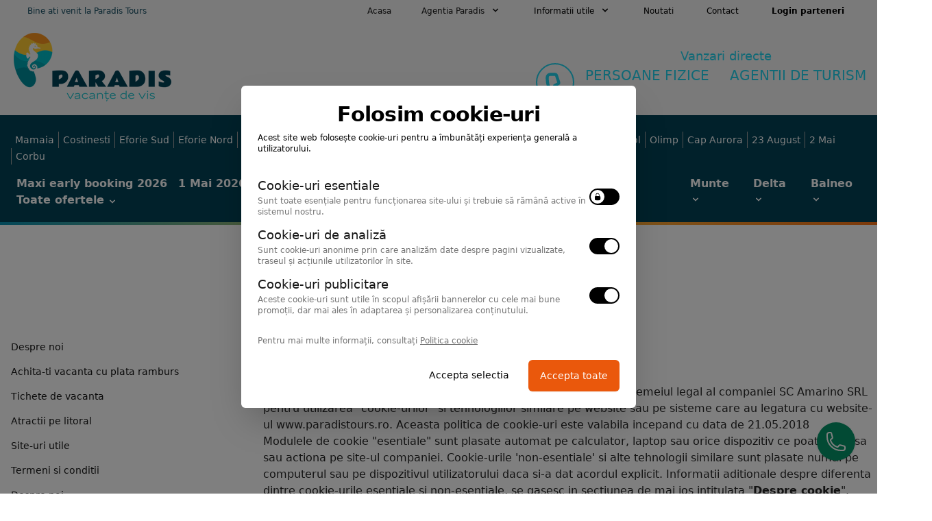

--- FILE ---
content_type: text/html; charset=UTF-8
request_url: https://paradistours.ro/static/politica-cookie.html
body_size: 22507
content:
<!DOCTYPE html>
<html lang="en">

<head>
    <meta charset="UTF-8">
    <meta name="viewport" content="width=device-width, initial-scale=1.0">
    <meta http-equiv="X-UA-Compatible" content="ie=edge">
    <meta name="author" content="newpixel.ro" />
    <meta name="csrf-token" content="Rzt7Zgrxhz6pImcRf3vlU1H3sZNfesS4Xavje6EL">
    <title>Politica cookie - Paradis Vacante de Vis</title>
<meta name="description" content="Aceasta politica reglementeaza utilizarea cookie-urilor si stabileste temeiul legal al companiei SC Amarino SRL pentru utilizarea &quot;cookie-urilor&quot; si tehnologiilor similare pe website sau pe sisteme care au legatura cu website-ul www.paradistours...">
    <link rel="stylesheet" href="https://cdnjs.cloudflare.com/ajax/libs/font-awesome/5.11.2/css/all.min.css" integrity="sha256-+N4/V/SbAFiW1MPBCXnfnP9QSN3+Keu+NlB+0ev/YKQ=" crossorigin="anonymous" />
    <link href="https://paradistours.ro/mix.css" rel="stylesheet">
    <meta name="facebook-domain-verification" content="8lv6g0y9cj1hse974gq2rysnicby4t" />
    
    <link rel="apple-touch-icon" sizes="180x180" href="https://paradistours.ro/images/favicon/apple-touch-icon.png">
    <link rel="icon" type="image/png" sizes="32x32" href="https://paradistours.ro/images/favicon/favicon-32x32.png">
    <link rel="icon" type="image/png" sizes="16x16" href="https://paradistours.ro/images/favicon/favicon-16x16.png">
    <link rel="manifest" href="https://paradistours.ro/images/favicon/site.webmanifest">

    <script defer src="https://cdn.jsdelivr.net/npm/alpinejs@3.x.x/dist/cdn.min.js"></script>
    <script type="text/javascript" src="//dynamic.criteo.com/js/ld/ld.js?a=111291" async="true"></script>
    <!-- Google tag (gtag.js) -->
<script async src="https://www.googletagmanager.com/gtag/js?id=AW-670180239">
</script>
<script>
    window.dataLayer = window.dataLayer || [];

    function gtag() {
        dataLayer.push(arguments);
    }
    gtag('js', new Date());
    gtag('config', 'AW-670180239');
</script>
<script>
    // Define dataLayer and the gtag function.
    window.dataLayer = window.dataLayer || [];

    function gtag() {
        dataLayer.push(arguments);
    }
    // Set default consent to 'denied' as a placeholder
    // Determine actual values based on your own requirements
    gtag('consent', 'default', {
        'ad_storage': 'denied',
        'ad_user_data': 'denied',
        'ad_personalization': 'denied',
        'analytics_storage': 'denied',
        'functionality_storage': 'granted',
        'personalization_storage': 'granted',
        'security_storage': 'granted'
    });
</script>
    <!-- Cookie Consent --><script src="https://paradistours.ro/cookie-consent/script?id=954c23dc79b6b393823b35f341e09881" defer></script></head>

<body class="font-sans leading-normal tracking-normal">
    
    <div id="preloader" class="hidden flex items-center justify-center fixed z-50 bg-white opacity-75 w-full h-full">
    <img src="https://paradistours.ro/images/template/sigla-paradis-vacante-de-vis.png" alt="Paradis Vacante de Vis" class="flex content-center absolute">
    <img src="https://paradistours.ro/images/template/loader.svg" class="content-center absolute mt-48 mb-5" alt="">
    <p class="mt-64">peste 150.000 turisti rezerva anual prin www.paradistours.ro</p>
</div>
        <div class="bg-gray-100 w-full">
    <div class="flex flex-col max-w-screen-xl px-4 mx-auto md:items-center md:justify-between md:flex-row md:px-6 lg:px-8">
        <div class="p-2 flex flex-row items-center justify-between">
            <span class="text-xs text-cyan-900 focus:outline-none focus:shadow-outline">Bine ati venit la Paradis Tours</span>
            <div class="md:hidden focus:outline-none focus:shadow-outline">
                <a href="https://paradistours.ro/static/contact.html" class="px-2 py-2 text-xs rounded-full hover:text-cyan-900 focus:text-cyan-900 hover:bg-gray-200">Contact</a>
                <a href="http://rezervari.paradistours.ro/" class="px-2 py-2 text-xs font-semibold rounded-full hover:text-cyan-900 focus:text-cyan-900 hover:bg-gray-200">Login parteneri</a>
            </div>
        </div>
        <nav class="hidden flex-col flex-grow pb-4 md:pb-0 md:flex md:justify-end md:flex-row">
            <a class="px-3 py-2 text-xs text-gray-900 rounded-full md:mt-0 hover:text-gray-900 focus:text-gray-200 hover:bg-gray-200 focus:bg-gray-200 focus:outline-none focus:shadow-outline" href="https://paradistours.ro">Acasa</a>

            <div @click.away="open = false" class="relative" x-data="{ open: false }" x-cloak>
                <button x-on:click="open = !open" class="flex flex-row items-center w-full px-4 py-2 text-xs text-left rounded-full md:w-auto md:inline md:mt-0 md:ml-4 text-gray-900 hover:text-white focus:text-gray-900 hover:bg-gray-200 focus:bg-gray-200 focus:outline-none focus:shadow-outline">
                    <span>Agentia Paradis</span>
                    <svg fill="currentColor" viewBox="0 0 20 20" :class="{'rotate-180': open, 'rotate-0': !open}" class="inline w-4 h-4 mt-1 ml-1 transition-transform duration-200 transform md:-mt-1">
                        <path fill-rule="evenodd" d="M5.293 7.293a1 1 0 011.414 0L10 10.586l3.293-3.293a1 1 0 111.414 1.414l-4 4a1 1 0 01-1.414 0l-4-4a1 1 0 010-1.414z" clip-rule="evenodd"></path>
                    </svg>
                </button>
                <div x-show="open" class="z-30 absolute right-0 w-full mt-2 origin-top-right rounded-md shadow-lg md:w-48"
                    x-transition:enter="transition ease-out duration-100"
                    x-transition:enter-start="transform opacity-0 scale-95"
                    x-transition:enter-end="transform opacity-100 scale-100"
                    x-transition:leave="transition ease-in duration-75"
                    x-transition:leave-start="transform opacity-100 scale-100"
                    x-transition:leave-end="transform opacity-0 scale-95"
                    >
                    <div class="px-2 py-2 bg-white rounded-md shadow dark-mode:bg-gray-800">
                        <a href="https://paradistours.ro/static/despre-noi.html"
                            class="block px-4 py-2 mt-2 text-xs rounded-lg md:mt-0 hover:text-gray-900 focus:text-gray-900 hover:bg-gray-200 focus:bg-gray-200 focus:outline-none focus:shadow-outline">
                            Despre noi
                        </a>
                        <a href="https://paradistours.ro/testimoniale"
                            class="block px-4 py-2 mt-2 text-xs rounded-lg md:mt-0 hover:text-gray-900 focus:text-gray-900 hover:bg-gray-200 focus:bg-gray-200 focus:outline-none focus:shadow-outline">
                            Ce spun clientii
                        </a>
                        <a href="http://oferte.paradistours.ro/oferte/" target="_blank"
                            class="block px-4 py-2 mt-2 text-xs rounded-lg md:mt-0 hover:text-gray-900 focus:text-gray-900 hover:bg-gray-200 focus:bg-gray-200 focus:outline-none focus:shadow-outline">
                            Descarca oferta
                        </a>
                    </div>
                </div>
            </div>

            <div @click.away="open = false" class="relative" x-data="{ open: false }" x-cloak>
                <button x-on:click="open = !open" class="flex flex-row items-center w-full px-4 py-2 text-xs text-left rounded-full md:w-auto md:inline md:mt-0 md:ml-4 hover:text-gray-900 focus:text-gray-900 hover:bg-gray-200 focus:bg-gray-200 focus:outline-none focus:shadow-outline">
                    <span>Informatii utile</span>
                    <svg fill="currentColor" viewBox="0 0 20 20" :class="{'rotate-180': open, 'rotate-0': !open}" class="inline w-4 h-4 mt-1 ml-1 transition-transform duration-200 transform md:-mt-1">
                        <path fill-rule="evenodd" d="M5.293 7.293a1 1 0 011.414 0L10 10.586l3.293-3.293a1 1 0 111.414 1.414l-4 4a1 1 0 01-1.414 0l-4-4a1 1 0 010-1.414z" clip-rule="evenodd"></path>
                    </svg>
                </button>
                <div x-show="open" class="z-30 absolute right-0 w-full mt-2 origin-top-right rounded-md shadow-lg md:w-48"
                    x-transition:enter="transition ease-out duration-100"
                    x-transition:enter-start="transform opacity-0 scale-95"
                    x-transition:enter-end="transform opacity-100 scale-100"
                    x-transition:leave="transition ease-in duration-75"
                    x-transition:leave-start="transform opacity-100 scale-100"
                    x-transition:leave-end="transform opacity-0 scale-95"
                    >
                    <div class="px-2 py-2 bg-white rounded-md shadow dark-mode:bg-gray-800">
                                                <a href="https://paradistours.ro/static/despre-noi.html" title="Despre noi"
                            class="block px-4 py-2 mt-2 text-xs rounded-lg md:mt-0 hover:text-gray-900 focus:text-gray-900 hover:bg-gray-200 focus:bg-gray-200 focus:outline-none focus:shadow-outline">
                            Despre noi
                        </a>
                                                <a href="https://paradistours.ro/static/achita-ti-vacanta-cu-plata-ramburs.html" title="Achita-ti vacanta cu plata ramburs"
                            class="block px-4 py-2 mt-2 text-xs rounded-lg md:mt-0 hover:text-gray-900 focus:text-gray-900 hover:bg-gray-200 focus:bg-gray-200 focus:outline-none focus:shadow-outline">
                            Achita-ti vacanta cu plata ramburs
                        </a>
                                                <a href="https://paradistours.ro/static/tichete-de-vacanta.html" title="Tichete de vacanta"
                            class="block px-4 py-2 mt-2 text-xs rounded-lg md:mt-0 hover:text-gray-900 focus:text-gray-900 hover:bg-gray-200 focus:bg-gray-200 focus:outline-none focus:shadow-outline">
                            Tichete de vacanta
                        </a>
                                                <a href="https://paradistours.ro/static/atractii-pe-litoral.html" title="Atractii pe litoral"
                            class="block px-4 py-2 mt-2 text-xs rounded-lg md:mt-0 hover:text-gray-900 focus:text-gray-900 hover:bg-gray-200 focus:bg-gray-200 focus:outline-none focus:shadow-outline">
                            Atractii pe litoral
                        </a>
                                                <a href="https://paradistours.ro/static/site-uri-utile.html" title="Site-uri utile"
                            class="block px-4 py-2 mt-2 text-xs rounded-lg md:mt-0 hover:text-gray-900 focus:text-gray-900 hover:bg-gray-200 focus:bg-gray-200 focus:outline-none focus:shadow-outline">
                            Site-uri utile
                        </a>
                                                <a href="https://paradistours.ro/static/termeni-si-conditii.html" title="Termeni si conditii"
                            class="block px-4 py-2 mt-2 text-xs rounded-lg md:mt-0 hover:text-gray-900 focus:text-gray-900 hover:bg-gray-200 focus:bg-gray-200 focus:outline-none focus:shadow-outline">
                            Termeni si conditii
                        </a>
                                            </div>
                </div>
            </div>

            <a href="https://paradistours.ro/noutati" class="px-4 py-2 text-xs rounded-full md:mt-0 md:ml-4 hover:text-gray-900 focus:text-gray-900 hover:bg-gray-200">Noutati</a>
            <a href="https://paradistours.ro/static/contact.html" class="px-4 py-2 text-xs rounded-full md:mt-0 md:ml-4 hover:text-gray-900 focus:text-gray-900 hover:bg-gray-200">Contact</a>
            <a href="http://rezervari.paradistours.ro/" class="px-4 py-2 text-xs font-semibold rounded-full md:mt-0 md:ml-4 hover:text-gray-900 focus:text-gray-900 hover:bg-gray-200">Login parteneri</a>
        </nav>
    </div>
</div>


<div class="" x-data="{ mainMenu: true }">
    <div class="bg-gray-100">
        <div class="flex flex-col max-w-screen-xl px-4 mx-auto md:items-center md:justify-between md:flex-row pl-5 pt-4 mb:pb-8">
            <div class="mb-5">
                <div class="flex justify-between">
                    <a href="https://paradistours.ro" title="Paradis Vacante de Vis">
                        <img src="https://paradistours.ro/images/template/sigla-paradis-vacante-de-vis.png" alt="Paradis Vacante de Vis">
                    </a>

                    <button class="md:hidden focus:outline-none focus:shadow-outline" x-on:click="mainMenu = !mainMenu">
                        <svg class="w-8 h-8 text-main-blue" fill="currentColor" viewBox="0 0 20 20" xmlns="http://www.w3.org/2000/svg">
                            <path x-show="mainMenu" fill-rule="evenodd" d="M3 5a1 1 0 011-1h12a1 1 0 110 2H4a1 1 0 01-1-1zM3 10a1 1 0 011-1h12a1 1 0 110 2H4a1 1 0 01-1-1zM3 15a1 1 0 011-1h12a1 1 0 110 2H4a1 1 0 01-1-1z" clip-rule="evenodd"></path>

                            <path x-show="!mainMenu" x-cloak fill-rule="evenodd" d="M4.293 4.293a1 1 0 011.414 0L10 8.586l4.293-4.293a1 1 0 111.414 1.414L11.414 10l4.293 4.293a1 1 0 01-1.414 1.414L10 11.414l-4.293 4.293a1 1 0 01-1.414-1.414L8.586 10 4.293 5.707a1 1 0 010-1.414z" clip-rule="evenodd"></path>
                        </svg>
                    </button>
                </div>
            </div>
            <div class="hidden md:flex text-center text-2xl">
    <div class="flex">
        <div class="w-14 h-14 border-2 border-cyan-400 rounded-full mr-4 mt-6">
            <svg class="p-2 text-cyan-400" fill="none" stroke="currentColor" viewBox="0 0 24 24" xmlns="http://www.w3.org/2000/svg">
                <path stroke-linecap="round" stroke-linejoin="round" stroke-width="2" d="M3 5a2 2 0 012-2h3.28a1 1 0 01.948.684l1.498 4.493a1 1 0 01-.502 1.21l-2.257 1.13a11.042 11.042 0 005.516 5.516l1.13-2.257a1 1 0 011.21-.502l4.493 1.498a1 1 0 01.684.949V19a2 2 0 01-2 2h-1C9.716 21 3 14.284 3 6V5z"></path>
            </svg>
        </div>
        <div class="">
            <span class="relative block text-cyan-400 text-lg s">Vanzari directe</span>
            <span class="relative block text-cyan-400 text-xl uppercase">PERSOANE FIZICE <span class="px-3"></span> AGENTII DE TURISM</span>
            <div class="divide-sx text-cyan-400 grid grid-cols-3grid grid-cols-2">
                                                                                            </div>
        </div>
    </div>
</div>

<div class="sm:hidden flex flex-row justify-between text-center">
                    </div>
        </div>
    </div>

    <div class="w-full bg-main-blue md:block" :class="!mainMenu ? 'block' : 'hidden'" x-cloak>
        <div class="mx-auto max-w-screen-xl ">
            <ul class="px-4 static mx-auto font-semibold font-heading md:space-x-8 text-white py-5">
                <li>
    <div class="left-0 w-full mt-1 z-30 bg-main-blue ">
        <ul class="flex flex-wrap md:divide-x md:divide-solid md:divide-gray-400 mb-4">
                        <li class="px-1.5 m-0">
                <a title="Hoteluri statiunea Mamaia" href="https://paradistours.ro/cazare-mamaia.html"
                    class="text-sm text-white font-normal hover:text-orange-500">Mamaia</a>
            </li>
                        <li class="px-1.5 m-0">
                <a title="Hoteluri statiunea Costinesti" href="https://paradistours.ro/cazare-costinesti.html"
                    class="text-sm text-white font-normal hover:text-orange-500">Costinesti</a>
            </li>
                        <li class="px-1.5 m-0">
                <a title="Hoteluri statiunea Eforie Sud" href="https://paradistours.ro/cazare-eforie-sud.html"
                    class="text-sm text-white font-normal hover:text-orange-500">Eforie Sud</a>
            </li>
                        <li class="px-1.5 m-0">
                <a title="Hoteluri statiunea Eforie Nord" href="https://paradistours.ro/cazare-eforie-nord.html"
                    class="text-sm text-white font-normal hover:text-orange-500">Eforie Nord</a>
            </li>
                        <li class="px-1.5 m-0">
                <a title="Hoteluri statiunea Jupiter" href="https://paradistours.ro/cazare-jupiter.html"
                    class="text-sm text-white font-normal hover:text-orange-500">Jupiter</a>
            </li>
                        <li class="px-1.5 m-0">
                <a title="Hoteluri statiunea Neptun" href="https://paradistours.ro/cazare-neptun.html"
                    class="text-sm text-white font-normal hover:text-orange-500">Neptun</a>
            </li>
                        <li class="px-1.5 m-0">
                <a title="Hoteluri statiunea Saturn" href="https://paradistours.ro/cazare-saturn.html"
                    class="text-sm text-white font-normal hover:text-orange-500">Saturn</a>
            </li>
                        <li class="px-1.5 m-0">
                <a title="Hoteluri statiunea Venus" href="https://paradistours.ro/cazare-venus.html"
                    class="text-sm text-white font-normal hover:text-orange-500">Venus</a>
            </li>
                        <li class="px-1.5 m-0">
                <a title="Hoteluri statiunea Vama Veche" href="https://paradistours.ro/cazare-vama-veche.html"
                    class="text-sm text-white font-normal hover:text-orange-500">Vama Veche</a>
            </li>
                        <li class="px-1.5 m-0">
                <a title="Hoteluri statiunea Mangalia" href="https://paradistours.ro/cazare-mangalia.html"
                    class="text-sm text-white font-normal hover:text-orange-500">Mangalia</a>
            </li>
                        <li class="px-1.5 m-0">
                <a title="Hoteluri statiunea Constanta" href="https://paradistours.ro/cazare-constanta.html"
                    class="text-sm text-white font-normal hover:text-orange-500">Constanta</a>
            </li>
                        <li class="px-1.5 m-0">
                <a title="Hoteluri statiunea Techirghiol" href="https://paradistours.ro/cazare-techirghiol.html"
                    class="text-sm text-white font-normal hover:text-orange-500">Techirghiol</a>
            </li>
                        <li class="px-1.5 m-0">
                <a title="Hoteluri statiunea Olimp" href="https://paradistours.ro/cazare-olimp.html"
                    class="text-sm text-white font-normal hover:text-orange-500">Olimp</a>
            </li>
                        <li class="px-1.5 m-0">
                <a title="Hoteluri statiunea Cap Aurora" href="https://paradistours.ro/cazare-cap-aurora.html"
                    class="text-sm text-white font-normal hover:text-orange-500">Cap Aurora</a>
            </li>
                        <li class="px-1.5 m-0">
                <a title="Hoteluri statiunea 23 August" href="https://paradistours.ro/cazare-23-august.html"
                    class="text-sm text-white font-normal hover:text-orange-500">23 August</a>
            </li>
                        <li class="px-1.5 m-0">
                <a title="Hoteluri statiunea 2 Mai" href="https://paradistours.ro/cazare-2-mai.html"
                    class="text-sm text-white font-normal hover:text-orange-500">2 Mai</a>
            </li>
                        <li class="px-1.5 m-0">
                <a title="Hoteluri statiunea Corbu" href="https://paradistours.ro/cazare-corbu.html"
                    class="text-sm text-white font-normal hover:text-orange-500">Corbu</a>
            </li>
                    </ul>
        <div class="flex flex-col sm:flex-row sm:justify-between">
            <ul class="flex flex-wrap">
                                <li>
                    <a href="https://paradistours.ro/all-maxi-early-booking.html" target="_self"
                        class="float-left text-center relative text-white block  px-2 font-semibold">
                        Maxi early booking 2026
                    </a>
                </li>
                                <li>
                    <a href="https://paradistours.ro/all-oferta-1-mai.html" target="_self"
                        class="float-left text-center relative text-white block  px-2 font-semibold">
                        1 Mai 2026
                    </a>
                </li>
                                <li>
                    <a href="https://paradistours.ro/all-rusalii-2022.html" target="_self"
                        class="float-left text-center relative text-white block  px-2 font-semibold">
                        Rusalii 2026
                    </a>
                </li>
                                <li>
                    <a href="https://paradistours.ro/all-oferta-sfanta-maria.html" target="_self"
                        class="float-left text-center relative text-white block  px-2 font-semibold">
                        Sfanta Maria 2026
                    </a>
                </li>
                                <li>
                    <a href="https://paradistours.ro/all-litoralul-pentru-toti.html" target="_self"
                        class="float-left text-center relative text-white block  px-2 font-semibold">
                        Litoralul pentru toti
                    </a>
                </li>
                                <li>
                    <div @click.away="open = false" class="relative" x-data="{ open: false }" >
                    <button x-on:click="open = !open" class="flex flex-row items-center float-left text-center relative text-white px-2 font-semibold    ">
                        <span>Toate ofertele</span>
                        <svg fill="currentColor" viewBox="0 0 20 20" :class="{'rotate-180': open, 'rotate-0': !open}" class="inline w-4 h-4 mt-1 ml-1 transition-transform duration-200 transform ">
                            <path fill-rule="evenodd" d="M5.293 7.293a1 1 0 011.414 0L10 10.586l3.293-3.293a1 1 0 111.414 1.414l-4 4a1 1 0 01-1.414 0l-4-4a1 1 0 010-1.414z" clip-rule="evenodd"></path>
                        </svg>
                    </button>
                    <div x-show="open" x-cloak class="z-30 absolute right-0 w-full mt-6 origin-top-right rounded-md shadow-lg md:w-80"
                        x-transition:enter="transition ease-out duration-100"
                        x-transition:enter-start="transform opacity-0 scale-95"
                        x-transition:enter-end="transform opacity-100 scale-100"
                        x-transition:leave="transition ease-in duration-75"
                        x-transition:leave-start="transform opacity-100 scale-100"
                        x-transition:leave-end="transform opacity-0 scale-95"
                        >
                        <div class="text-left px-2 py-2 bg-main-blue rounded-md shadow">
                                                        <a href="https://paradistours.ro/all-maxi-early-booking.html" target="_self"
                                class="flex w-full font-normal text-sm text-white py-1 px-1 hover:text-orange-500 ">
                                Maxi early booking 2026
                            </a>
                                                        <a href="https://paradistours.ro/all-oferta-1-mai.html" target="_self"
                                class="flex w-full font-normal text-sm text-white py-1 px-1 hover:text-orange-500 ">
                                1 Mai 2026
                            </a>
                                                        <a href="https://paradistours.ro/all-rusalii-2022.html" target="_self"
                                class="flex w-full font-normal text-sm text-white py-1 px-1 hover:text-orange-500 ">
                                Rusalii 2026
                            </a>
                                                        <a href="https://paradistours.ro/all-oferta-sfanta-maria.html" target="_self"
                                class="flex w-full font-normal text-sm text-white py-1 px-1 hover:text-orange-500 ">
                                Sfanta Maria 2026
                            </a>
                                                        <a href="https://paradistours.ro/all-litoralul-pentru-toti.html" target="_self"
                                class="flex w-full font-normal text-sm text-white py-1 px-1 hover:text-orange-500 ">
                                Litoralul pentru toti
                            </a>
                                                        <a href="https://paradistours.ro/all-alege-all-inclusive.html" target="_self"
                                class="flex w-full font-normal text-sm text-white py-1 px-1 hover:text-orange-500 ">
                                Hoteluri all inclusive
                            </a>
                                                        <a href="https://paradistours.ro/all-apartamente-mamaia.html" target="_self"
                                class="flex w-full font-normal text-sm text-white py-1 px-1 hover:text-orange-500 ">
                                Apartamente Mamaia
                            </a>
                                                        <a href="https://paradistours.ro/all-paradis-hotels.html" target="_self"
                                class="flex w-full font-normal text-sm text-white py-1 px-1 hover:text-orange-500 ">
                                Paradis Hotels
                            </a>
                                                                                </div>
                    </div>
                </div>
                </li>
            </ul>

            <div class="mt-10 sm:mt-0">
                    <ul class="sm:flex sm:space-x-4">
                        
                        <li @click.away="open = false" class="" x-data="{ open: false }">
    <a x-on:click="open = !open" class="text-lg md:text-base hover:text-gray-200" href="#">
        <span>Munte</span>
        <svg fill="currentColor" viewBox="0 0 20 20" :class="{'rotate-180': open, 'rotate-0': !open}" class="inline w-4 h-4 transition-transform duration-200 transform -mt-1">
            <path fill-rule="evenodd" d="M5.293 7.293a1 1 0 011.414 0L10 10.586l3.293-3.293a1 1 0 111.414 1.414l-4 4a1 1 0 01-1.414 0l-4-4a1 1 0 010-1.414z" clip-rule="evenodd"></path>
        </svg>
    </a>

    <div x-show="open" class="left-0 w-full md:absolute mt-1 z-30 bg-main-blue md:p-5" x-cloak
        x-transition:enter="transition ease-out duration-100"
        x-transition:enter-start="transform opacity-0 scale-95"
        x-transition:enter-end="transform opacity-100 scale-100"
        x-transition:leave="transition ease-in duration-75"
        x-transition:leave-start="transform opacity-100 scale-100"
        x-transition:leave-end="transform opacity-0 scale-95">
        <ul class="flex flex-wrap md:space-x-2 md:divide-x md:divide-solid md:divide-white mb-4">
                        <li class="px-2 m-0">
                <a title="Hoteluri statiunea Busteni" href="https://paradistours.ro/cazare-busteni.html"
                    class="text-sm text-white font-normal">Busteni</a>
            </li>
                        <li class="px-2 m-0">
                <a title="Hoteluri statiunea Brasov" href="https://paradistours.ro/cazare-brasov.html"
                    class="text-sm text-white font-normal">Brasov</a>
            </li>
                        <li class="px-2 m-0">
                <a title="Hoteluri statiunea Sinaia" href="https://paradistours.ro/cazare-sinaia.html"
                    class="text-sm text-white font-normal">Sinaia</a>
            </li>
                        <li class="px-2 m-0">
                <a title="Hoteluri statiunea Poiana Brasov" href="https://paradistours.ro/cazare-poiana-brasov.html"
                    class="text-sm text-white font-normal">Poiana Brasov</a>
            </li>
                        <li class="px-2 m-0">
                <a title="Hoteluri statiunea Bran" href="https://paradistours.ro/cazare-bran.html"
                    class="text-sm text-white font-normal">Bran</a>
            </li>
                        <li class="px-2 m-0">
                <a title="Hoteluri statiunea Bucovina" href="https://paradistours.ro/cazare-bucovina.html"
                    class="text-sm text-white font-normal">Bucovina</a>
            </li>
                        <li class="px-2 m-0">
                <a title="Hoteluri statiunea Maramures" href="https://paradistours.ro/cazare-maramures.html"
                    class="text-sm text-white font-normal">Maramures</a>
            </li>
                        <li class="px-2 m-0">
                <a title="Hoteluri statiunea Predeal" href="https://paradistours.ro/cazare-predeal.html"
                    class="text-sm text-white font-normal">Predeal</a>
            </li>
                        <li class="px-2 m-0">
                <a title="Hoteluri statiunea Azuga" href="https://paradistours.ro/cazare-azuga.html"
                    class="text-sm text-white font-normal">Azuga</a>
            </li>
                        <li class="px-2 m-0">
                <a title="Hoteluri statiunea Moieciu" href="https://paradistours.ro/cazare-moieciu.html"
                    class="text-sm text-white font-normal">Moieciu</a>
            </li>
                        <li class="px-2 m-0">
                <a title="Hoteluri statiunea Gura Humorului" href="https://paradistours.ro/cazare-gura-humorului.html"
                    class="text-sm text-white font-normal">Gura Humorului</a>
            </li>
                        <li class="px-2 m-0">
                <a title="Hoteluri statiunea Straja" href="https://paradistours.ro/cazare-straja.html"
                    class="text-sm text-white font-normal">Straja</a>
            </li>
                        <li class="px-2 m-0">
                <a title="Hoteluri statiunea Sucevita" href="https://paradistours.ro/cazare-sucevita.html"
                    class="text-sm text-white font-normal">Sucevita</a>
            </li>
                        <li class="px-2 m-0">
                <a title="Hoteluri statiunea Fundata" href="https://paradistours.ro/cazare-fundata.html"
                    class="text-sm text-white font-normal">Fundata</a>
            </li>
                        <li class="px-2 m-0">
                <a title="Hoteluri statiunea Rasnov" href="https://paradistours.ro/cazare-rasnov.html"
                    class="text-sm text-white font-normal">Rasnov</a>
            </li>
                        <li class="px-2 m-0">
                <a title="Hoteluri statiunea Paltinis" href="https://paradistours.ro/cazare-paltinis.html"
                    class="text-sm text-white font-normal">Paltinis</a>
            </li>
                        <li class="px-2 m-0">
                <a title="Hoteluri statiunea Vidra" href="https://paradistours.ro/cazare-vidra.html"
                    class="text-sm text-white font-normal">Vidra</a>
            </li>
                        <li class="px-2 m-0">
                <a title="Hoteluri statiunea Sighisoara" href="https://paradistours.ro/cazare-sighisoara.html"
                    class="text-sm text-white font-normal">Sighisoara</a>
            </li>
                        <li class="px-2 m-0">
                <a title="Hoteluri statiunea Transfagarasan" href="https://paradistours.ro/cazare-transfagarasan.html"
                    class="text-sm text-white font-normal">Transfagarasan</a>
            </li>
                        <li class="px-2 m-0">
                <a title="Hoteluri statiunea Vidraru" href="https://paradistours.ro/cazare-vidraru.html"
                    class="text-sm text-white font-normal">Vidraru</a>
            </li>
                        <li class="px-2 m-0">
                <a title="Hoteluri statiunea Viseu de Sus" href="https://paradistours.ro/cazare-viseu-de-sus.html"
                    class="text-sm text-white font-normal">Viseu de Sus</a>
            </li>
                        <li class="px-2 m-0">
                <a title="Hoteluri statiunea Timisul de sus" href="https://paradistours.ro/cazare-timisul-de-sus.html"
                    class="text-sm text-white font-normal">Timisul de sus</a>
            </li>
                        <li class="px-2 m-0">
                <a title="Hoteluri statiunea Durau" href="https://paradistours.ro/cazare-durau.html"
                    class="text-sm text-white font-normal">Durau</a>
            </li>
                        <li class="px-2 m-0">
                <a title="Hoteluri statiunea Sighetul Marmatiei" href="https://paradistours.ro/cazare-sighetul-marmatiei.html"
                    class="text-sm text-white font-normal">Sighetul Marmatiei</a>
            </li>
                        <li class="px-2 m-0">
                <a title="Hoteluri statiunea Deva" href="https://paradistours.ro/cazare-deva.html"
                    class="text-sm text-white font-normal">Deva</a>
            </li>
                        <li class="px-2 m-0">
                <a title="Hoteluri statiunea Paraul Rece" href="https://paradistours.ro/cazare-paraul-rece.html"
                    class="text-sm text-white font-normal">Paraul Rece</a>
            </li>
                        <li class="px-2 m-0">
                <a title="Hoteluri statiunea Sibiu" href="https://paradistours.ro/cazare-sibiu.html"
                    class="text-sm text-white font-normal">Sibiu</a>
            </li>
                        <li class="px-2 m-0">
                <a title="Hoteluri statiunea Borsa" href="https://paradistours.ro/cazare-borsa.html"
                    class="text-sm text-white font-normal">Borsa</a>
            </li>
                        <li class="px-2 m-0">
                <a title="Hoteluri statiunea Cavnic" href="https://paradistours.ro/cazare-cavnic.html"
                    class="text-sm text-white font-normal">Cavnic</a>
            </li>
                        <li class="px-2 m-0">
                <a title="Hoteluri statiunea Dumbraveni" href="https://paradistours.ro/cazare-dumbraveni.html"
                    class="text-sm text-white font-normal">Dumbraveni</a>
            </li>
                        <li class="px-2 m-0">
                <a title="Hoteluri statiunea Rucar" href="https://paradistours.ro/cazare-rucar.html"
                    class="text-sm text-white font-normal">Rucar</a>
            </li>
                        <li class="px-2 m-0">
                <a title="Hoteluri statiunea Timisul de Jos" href="https://paradistours.ro/cazare-timisul-de-jos.html"
                    class="text-sm text-white font-normal">Timisul de Jos</a>
            </li>
                        <li class="px-2 m-0">
                <a title="Hoteluri statiunea Albesti" href="https://paradistours.ro/cazare-albesti.html"
                    class="text-sm text-white font-normal">Albesti</a>
            </li>
                        <li class="px-2 m-0">
                <a title="Hoteluri statiunea Moroeni" href="https://paradistours.ro/cazare-moroeni.html"
                    class="text-sm text-white font-normal">Moroeni</a>
            </li>
                        <li class="px-2 m-0">
                <a title="Hoteluri statiunea Bascov" href="https://paradistours.ro/cazare-bascov.html"
                    class="text-sm text-white font-normal">Bascov</a>
            </li>
                        <li class="px-2 m-0">
                <a title="Hoteluri statiunea Colibita" href="https://paradistours.ro/cazare-colibita.html"
                    class="text-sm text-white font-normal">Colibita</a>
            </li>
                        <li class="px-2 m-0">
                <a title="Hoteluri statiunea Iasi" href="https://paradistours.ro/cazare-iasi.html"
                    class="text-sm text-white font-normal">Iasi</a>
            </li>
                        <li class="px-2 m-0">
                <a title="Hoteluri statiunea Sacele" href="https://paradistours.ro/cazare-sacele.html"
                    class="text-sm text-white font-normal">Sacele</a>
            </li>
                        <li class="px-2 m-0">
                <a title="Hoteluri statiunea Cacica" href="https://paradistours.ro/cazare-cacica.html"
                    class="text-sm text-white font-normal">Cacica</a>
            </li>
                        <li class="px-2 m-0">
                <a title="Hoteluri statiunea Baile Homorod" href="https://paradistours.ro/cazare-baile-homorod.html"
                    class="text-sm text-white font-normal">Baile Homorod</a>
            </li>
                        <li class="px-2 m-0">
                <a title="Hoteluri statiunea Ranca" href="https://paradistours.ro/cazare-ranca.html"
                    class="text-sm text-white font-normal">Ranca</a>
            </li>
                        <li class="px-2 m-0">
                <a title="Hoteluri statiunea Valea Doftanei" href="https://paradistours.ro/cazare-valea-doftanei.html"
                    class="text-sm text-white font-normal">Valea Doftanei</a>
            </li>
                        <li class="px-2 m-0">
                <a title="Hoteluri statiunea Ocna Mures" href="https://paradistours.ro/cazare-ocna-mures.html"
                    class="text-sm text-white font-normal">Ocna Mures</a>
            </li>
                    </ul>
        <ul class="flex flex-wrap">
                                </ul>
    </div>
</li>
                        <li @click.away="open = false" class="" x-data="{ open: false }">
    <a x-on:click="open = !open" class="text-lg md:text-base hover:text-gray-200" href="#">
        <span>Delta</span>
        <svg fill="currentColor" viewBox="0 0 20 20" :class="{'rotate-180': open, 'rotate-0': !open}" class="inline w-4 h-4 transition-transform duration-200 transform -mt-1">
            <path fill-rule="evenodd" d="M5.293 7.293a1 1 0 011.414 0L10 10.586l3.293-3.293a1 1 0 111.414 1.414l-4 4a1 1 0 01-1.414 0l-4-4a1 1 0 010-1.414z" clip-rule="evenodd"></path>
        </svg>
    </a>

    <div x-show="open" class="left-0 w-full md:absolute mt-1 z-30 bg-main-blue md:p-5" x-cloak
        x-transition:enter="transition ease-out duration-100"
        x-transition:enter-start="transform opacity-0 scale-95"
        x-transition:enter-end="transform opacity-100 scale-100"
        x-transition:leave="transition ease-in duration-75"
        x-transition:leave-start="transform opacity-100 scale-100"
        x-transition:leave-end="transform opacity-0 scale-95">
        <ul class="flex flex-wrap md:space-x-2 md:divide-x md:divide-solid md:divide-white mb-4">
                        <li class="px-2 m-0">
                <a title="Hoteluri statiunea Uzlina" href="https://paradistours.ro/cazare-uzlina.html"
                    class="text-sm text-white font-normal">Uzlina</a>
            </li>
                        <li class="px-2 m-0">
                <a title="Hoteluri statiunea Mahmudia" href="https://paradistours.ro/cazare-mahmudia.html"
                    class="text-sm text-white font-normal">Mahmudia</a>
            </li>
                        <li class="px-2 m-0">
                <a title="Hoteluri statiunea Sulina" href="https://paradistours.ro/cazare-sulina.html"
                    class="text-sm text-white font-normal">Sulina</a>
            </li>
                        <li class="px-2 m-0">
                <a title="Hoteluri statiunea Murighiol" href="https://paradistours.ro/cazare-murighiol.html"
                    class="text-sm text-white font-normal">Murighiol</a>
            </li>
                        <li class="px-2 m-0">
                <a title="Hoteluri statiunea Tulcea" href="https://paradistours.ro/cazare-tulcea.html"
                    class="text-sm text-white font-normal">Tulcea</a>
            </li>
                        <li class="px-2 m-0">
                <a title="Hoteluri statiunea Baltenii de Sus" href="https://paradistours.ro/cazare-baltenii-de-sus.html"
                    class="text-sm text-white font-normal">Baltenii de Sus</a>
            </li>
                        <li class="px-2 m-0">
                <a title="Hoteluri statiunea Sf. Gheorghe" href="https://paradistours.ro/cazare-sf-gheorghe.html"
                    class="text-sm text-white font-normal">Sf. Gheorghe</a>
            </li>
                        <li class="px-2 m-0">
                <a title="Hoteluri statiunea Mila 23" href="https://paradistours.ro/cazare-mila-23.html"
                    class="text-sm text-white font-normal">Mila 23</a>
            </li>
                        <li class="px-2 m-0">
                <a title="Hoteluri statiunea Somova" href="https://paradistours.ro/cazare-somova.html"
                    class="text-sm text-white font-normal">Somova</a>
            </li>
                        <li class="px-2 m-0">
                <a title="Hoteluri statiunea Crisan" href="https://paradistours.ro/cazare-crisan.html"
                    class="text-sm text-white font-normal">Crisan</a>
            </li>
                        <li class="px-2 m-0">
                <a title="Hoteluri statiunea Dunavatu de jos" href="https://paradistours.ro/cazare-dunavatu-de-jos.html"
                    class="text-sm text-white font-normal">Dunavatu de jos</a>
            </li>
                        <li class="px-2 m-0">
                <a title="Hoteluri statiunea Partizani" href="https://paradistours.ro/cazare-partizani.html"
                    class="text-sm text-white font-normal">Partizani</a>
            </li>
                        <li class="px-2 m-0">
                <a title="Hoteluri statiunea Nufaru" href="https://paradistours.ro/cazare-nufaru.html"
                    class="text-sm text-white font-normal">Nufaru</a>
            </li>
                        <li class="px-2 m-0">
                <a title="Hoteluri statiunea Jurilovca" href="https://paradistours.ro/cazare-jurilovca.html"
                    class="text-sm text-white font-normal">Jurilovca</a>
            </li>
                        <li class="px-2 m-0">
                <a title="Hoteluri statiunea Chilia Veche" href="https://paradistours.ro/cazare-chilia-veche.html"
                    class="text-sm text-white font-normal">Chilia Veche</a>
            </li>
                    </ul>
        <ul class="flex flex-wrap">
                                </ul>
    </div>
</li>
                        <li @click.away="open = false" class="" x-data="{ open: false }">
    <a x-on:click="open = !open" class="text-lg md:text-base hover:text-gray-200" href="#">
        <span>Balneo</span>
        <svg fill="currentColor" viewBox="0 0 20 20" :class="{'rotate-180': open, 'rotate-0': !open}" class="inline w-4 h-4 transition-transform duration-200 transform -mt-1">
            <path fill-rule="evenodd" d="M5.293 7.293a1 1 0 011.414 0L10 10.586l3.293-3.293a1 1 0 111.414 1.414l-4 4a1 1 0 01-1.414 0l-4-4a1 1 0 010-1.414z" clip-rule="evenodd"></path>
        </svg>
    </a>

    <div x-show="open" class="left-0 w-full md:absolute mt-1 z-30 bg-main-blue md:p-5" x-cloak
        x-transition:enter="transition ease-out duration-100"
        x-transition:enter-start="transform opacity-0 scale-95"
        x-transition:enter-end="transform opacity-100 scale-100"
        x-transition:leave="transition ease-in duration-75"
        x-transition:leave-start="transform opacity-100 scale-100"
        x-transition:leave-end="transform opacity-0 scale-95">
        <ul class="flex flex-wrap md:space-x-2 md:divide-x md:divide-solid md:divide-white mb-4">
                        <li class="px-2 m-0">
                <a title="Hoteluri statiunea Baile Olanesti" href="https://paradistours.ro/cazare-baile-olanesti.html"
                    class="text-sm text-white font-normal">Baile Olanesti</a>
            </li>
                        <li class="px-2 m-0">
                <a title="Hoteluri statiunea Baile Felix" href="https://paradistours.ro/cazare-baile-felix.html"
                    class="text-sm text-white font-normal">Baile Felix</a>
            </li>
                        <li class="px-2 m-0">
                <a title="Hoteluri statiunea Calimanesti-Caciulata" href="https://paradistours.ro/cazare-calimanesti-caciulata.html"
                    class="text-sm text-white font-normal">Calimanesti-Caciulata</a>
            </li>
                        <li class="px-2 m-0">
                <a title="Hoteluri statiunea Baile Tusnad" href="https://paradistours.ro/cazare-baile-tusnad.html"
                    class="text-sm text-white font-normal">Baile Tusnad</a>
            </li>
                        <li class="px-2 m-0">
                <a title="Hoteluri statiunea Ocna Sibiului" href="https://paradistours.ro/cazare-ocna-sibiului.html"
                    class="text-sm text-white font-normal">Ocna Sibiului</a>
            </li>
                        <li class="px-2 m-0">
                <a title="Hoteluri statiunea Amara" href="https://paradistours.ro/cazare-amara.html"
                    class="text-sm text-white font-normal">Amara</a>
            </li>
                        <li class="px-2 m-0">
                <a title="Hoteluri statiunea Covasna" href="https://paradistours.ro/cazare-covasna.html"
                    class="text-sm text-white font-normal">Covasna</a>
            </li>
                        <li class="px-2 m-0">
                <a title="Hoteluri statiunea Baile Herculane" href="https://paradistours.ro/cazare-baile-herculane.html"
                    class="text-sm text-white font-normal">Baile Herculane</a>
            </li>
                        <li class="px-2 m-0">
                <a title="Hoteluri statiunea Slanic Moldova" href="https://paradistours.ro/cazare-slanic-moldova.html"
                    class="text-sm text-white font-normal">Slanic Moldova</a>
            </li>
                        <li class="px-2 m-0">
                <a title="Hoteluri statiunea Vatra Dornei" href="https://paradistours.ro/cazare-vatra-dornei.html"
                    class="text-sm text-white font-normal">Vatra Dornei</a>
            </li>
                        <li class="px-2 m-0">
                <a title="Hoteluri statiunea Baile Govora" href="https://paradistours.ro/cazare-baile-govora.html"
                    class="text-sm text-white font-normal">Baile Govora</a>
            </li>
                        <li class="px-2 m-0">
                <a title="Hoteluri statiunea Sovata" href="https://paradistours.ro/cazare-sovata.html"
                    class="text-sm text-white font-normal">Sovata</a>
            </li>
                        <li class="px-2 m-0">
                <a title="Hoteluri statiunea Geoagiu Bai" href="https://paradistours.ro/cazare-geoagiu-bai.html"
                    class="text-sm text-white font-normal">Geoagiu Bai</a>
            </li>
                        <li class="px-2 m-0">
                <a title="Hoteluri statiunea Stana de Vale" href="https://paradistours.ro/cazare-stana-de-vale.html"
                    class="text-sm text-white font-normal">Stana de Vale</a>
            </li>
                        <li class="px-2 m-0">
                <a title="Hoteluri statiunea Baile 1 Mai" href="https://paradistours.ro/cazare-baile-1-mai.html"
                    class="text-sm text-white font-normal">Baile 1 Mai</a>
            </li>
                        <li class="px-2 m-0">
                <a title="Hoteluri statiunea Baile Balvanyos" href="https://paradistours.ro/cazare-baile-balvanyos.html"
                    class="text-sm text-white font-normal">Baile Balvanyos</a>
            </li>
                        <li class="px-2 m-0">
                <a title="Hoteluri statiunea Ocna Sugatag" href="https://paradistours.ro/cazare-ocna-sugatag.html"
                    class="text-sm text-white font-normal">Ocna Sugatag</a>
            </li>
                        <li class="px-2 m-0">
                <a title="Hoteluri statiunea Pucioasa" href="https://paradistours.ro/cazare-pucioasa.html"
                    class="text-sm text-white font-normal">Pucioasa</a>
            </li>
                        <li class="px-2 m-0">
                <a title="Hoteluri statiunea Turda" href="https://paradistours.ro/cazare-turda.html"
                    class="text-sm text-white font-normal">Turda</a>
            </li>
                        <li class="px-2 m-0">
                <a title="Hoteluri statiunea Praid" href="https://paradistours.ro/cazare-praid.html"
                    class="text-sm text-white font-normal">Praid</a>
            </li>
                        <li class="px-2 m-0">
                <a title="Hoteluri statiunea Campulung Moldovenesc" href="https://paradistours.ro/cazare-campulung-moldovenesc.html"
                    class="text-sm text-white font-normal">Campulung Moldovenesc</a>
            </li>
                        <li class="px-2 m-0">
                <a title="Hoteluri statiunea Lacu Sarat" href="https://paradistours.ro/cazare-lacul-sarat.html"
                    class="text-sm text-white font-normal">Lacu Sarat</a>
            </li>
                    </ul>
        <ul class="flex flex-wrap">
                                </ul>
    </div>
</li>
                    </ul>
            </div>
        </div>
    </div>
</li>

                
                

                
                
                
                
                

                
            </ul>
        </div>
    </div>
</div>
<div class="h-1 bg-gradient-to-r from-cyan-600 via-yellow-300 to-orange-500"></div>




    <div class="bg-white relative">
        <div class="hidden md:block absolute top-1/2 transform -translate-x-1/2 -translate-y-1/2 left-10 z-30">
            <img src="https://paradistours.ro/images/template/orange_circle.png">
        </div>
        <div class="lg:mt-40 md:mt-20 max-w-screen-xl mx-auto flex flex-col md:flex-row mb-16 text-gray-900">
    <div class="w-full md:w-1/3 lg:w-1/4 md:pr-8 text-sm order-2 md:order-1">
                <a href="https://paradistours.ro/static/despre-noi.html" class="block px-4 py-2 hover:bg-main-blue hover:text-white rounded-lg" title="Despre noi">Despre noi</a>
                <a href="https://paradistours.ro/static/achita-ti-vacanta-cu-plata-ramburs.html" class="block px-4 py-2 hover:bg-main-blue hover:text-white rounded-lg" title="Achita-ti vacanta cu plata ramburs">Achita-ti vacanta cu plata ramburs</a>
                <a href="https://paradistours.ro/static/tichete-de-vacanta.html" class="block px-4 py-2 hover:bg-main-blue hover:text-white rounded-lg" title="Tichete de vacanta">Tichete de vacanta</a>
                <a href="https://paradistours.ro/static/atractii-pe-litoral.html" class="block px-4 py-2 hover:bg-main-blue hover:text-white rounded-lg" title="Atractii pe litoral">Atractii pe litoral</a>
                <a href="https://paradistours.ro/static/site-uri-utile.html" class="block px-4 py-2 hover:bg-main-blue hover:text-white rounded-lg" title="Site-uri utile">Site-uri utile</a>
                <a href="https://paradistours.ro/static/termeni-si-conditii.html" class="block px-4 py-2 hover:bg-main-blue hover:text-white rounded-lg" title="Termeni si conditii">Termeni si conditii</a>
        
                <a href="https://paradistours.ro/static/despre-noi.html" class="block px-4 py-2 hover:bg-main-blue hover:text-white rounded-lg" title="Despre noi">Despre noi</a>
                <a href="https://paradistours.ro/static/contract-cu-turistul.html" class="block px-4 py-2 hover:bg-main-blue hover:text-white rounded-lg" title="Contract cu turistul">Contract cu turistul</a>
                <a href="https://paradistours.ro/static/politica-cookie.html" class="block px-4 py-2 hover:bg-main-blue hover:text-white rounded-lg" title="Politica cookie">Politica cookie</a>
                <a href="https://paradistours.ro/static/termeni-si-conditii.html" class="block px-4 py-2 hover:bg-main-blue hover:text-white rounded-lg" title="Termeni si conditii">Termeni si conditii</a>
                <a href="https://paradistours.ro/static/politica-de-confidentialitate.html" class="block px-4 py-2 hover:bg-main-blue hover:text-white rounded-lg" title="Politica de confidentialitate">Politica de confidentialitate</a>
            </div>
    <div class="w-full md:w-2/3  lg:w-3/4 sm:ml-0 md:pl-16 md:p-0 p-4 order-1 md:order-2">
        <div class="text-4xl font-light mb-8">
            Politica cookie
        </div>
        <div class="text-gray-800">
            <p>Aceasta politica reglementeaza utilizarea cookie-urilor si stabileste temeiul legal al companiei SC Amarino SRL pentru utilizarea &quot;cookie-urilor&quot; si tehnologiilor similare pe website sau pe sisteme care au legatura cu website-ul <a href="https://www.paradistours.ro">www.paradistours.ro</a>. Aceasta politica de cookie-uri este valabila incepand cu data de 21.05.2018</p>

<p>Modulele de cookie &quot;esentiale&quot; sunt plasate automat pe calculator, laptop sau orice dispozitiv ce poate accesa sau actiona pe site-ul companiei. Cookie-urile &#39;non-esentiale&#39; si alte tehnologii similare sunt plasate numai pe computerul sau pe dispozitivul utilizatorului daca si-a dat acordul explicit. Informatii aditionale despre diferenta dintre cookie-urile esentiale si non-esentiale, se gasesc in sectiunea de mai jos intitulata &quot;<a href="https://www.paradistours.ro/static/politica-cookie.html#despre_cookie"><strong>Despre cookie</strong></a>&quot;.</p>

<p>Informatii despre modul in care este oferit consimtamantul pentru cookie-uri non-esentiale si alte tehnologii si despre modul cum se poate retrage acest consimtamant se gasesc in sectiunea de mai jos, intitulata &quot;<a href="https://www.paradistours.ro/static/politica-cookie.html#acceptarea_cookies"><strong>Cum se accepta sau resping cookie-urile</strong></a>&quot;</p>

<p>&nbsp;</p>

<ul>
	<li><a href="https://www.paradistours.ro/static/politica-cookie.html#despre_cookie"><strong>Despre Cookies</strong></a></li>
	<li><a href="https://www.paradistours.ro/static/politica-cookie.html#tipuri_cookie"><strong>Tipurile de cookie-uri utilizate</strong></a></li>
	<li><a href="https://www.paradistours.ro/static/politica-cookie.html#cookie_esentiale"><strong>Cookie-uri esentiale</strong></a></li>
	<li><a href="https://www.paradistours.ro/static/politica-cookie.html#cookie_esentiale"><strong>Cookie-uri non-esentiale</strong></a></li>
	<li><a href="https://www.paradistours.ro/static/politica-cookie.html#web_beacon"><strong>Web beacon-uri</strong></a></li>
	<li><a href="https://www.paradistours.ro/static/politica-cookie.html#facebook_pixel"><strong>Facebook Pixel</strong></a></li>
	<li><a href="https://www.paradistours.ro/static/politica-cookie.html#acceptarea_cookies"><strong>Cum se accepta sau resping cookie-urile</strong></a></li>
</ul>

<p><a name="despre_cookie"><strong>Despre cookie-uri</strong></a></p>

<p><strong>Ce sunt cookie-urile?</strong></p>

<p>Fisierele cookie sunt fisiere text mici trimise de serverul unui site web catre un navigator web (web browser: IE, Firefox, Opera), memorie RAM sau unitate de hard disk si apoi stocate acolo. Acestea pot fi utilizate cu scopuri diferite, cum ar fi: personalizarea site-ului web in functie de nevoile unui anumit utilizator, ajutarea unui utilizator sa navigheze pe site-ul web, imbunatatirea calitatii site-ului web pentru utilizator sau stocarea preferintelor utilizatorului si informatiilor de conectare.</p>

<p>&nbsp;</p>

<p><strong>Cookie-uri esentiale si neesentiale</strong></p>

<p>Cookie-urile pot fi clasificate drept &#39;esentiale&#39; sau &#39;neesentiale&#39;.</p>

<p>Cookie-urile esentiale: prezinta una dintre urmatoarele doua caracteristici:</p>

<ul>
	<li>sunt utilizate exclusiv pentru efectuarea sau facilitarea comunicarii intr-o retea; sau</li>
	<li>sunt strict necesare pentru furnizarea unui serviciu online (de ex. site-ul nostru sau un serviciu de pe site-ul nostru) solicitat de catre dvs.</li>
</ul>

<p>Cookie-uri neesentiale: Acestea nu se incadreaza in definitia cookie-urilor esentiale deoarece nu sunt strict necesare pentru functionarea unui site sau a serviciilor oferite pe acesta, precum cookie-urile utilizate pentru analizarea comportamentul pe un site web (cookie-uri &quot;analitice&quot;) sau cookie-urile utilizate pentru afisarea de reclame.</p>

<p><strong>Cookie-uri de sesiune si persistente </strong></p>

<p>Cookie-urile pot fi de doua tipuri: &quot;de sesiune&quot;&nbsp; si &quot;persistente&quot;, in functie de perioada de stocare dupa plasarea lor in browserul dvs.</p>

<p>Cookie-urile de sesiune: raman pe dipozitiv atata timp cat navigatorul web este deschis. Acestea expira cand navigatorul web este inchis.</p>

<p>Cookie-urile persistente: expira la un punct fix in timp sau daca sunt sterse manual din navigatorul web.</p>

<p>&nbsp;</p>

<p><strong>Cookie-urile noastre sau ale partilor terte</strong></p>

<p>Cookie-urile pot fi clasificate in doua grupuri: cele care apartin site-ului vizitat sau cele care apartin&nbsp; partilor terte.</p>

<p>Cookie-urile care apartin site-ului nostru (primare): sunt cookie-urile plasate pe dispozitivul dvs. de catre domeniul site-ului nostru.</p>

<p>Cookie-urile care apartin tertilor: sunt cookie-urile plasate pe dispozitivul dvs. de catre domenii ale unor site-uri care apartin unor parti terte.</p>

<p>Informatii aditionale se gasesc prin accesarea urmatorului site web <a href="http://www.allaboutcookies.org">www.allaboutcookies.org</a></p>

<p>&nbsp;</p>

<p><a name="tipuri_cookie"><strong>Tipuri de cookie-uri utilizate pe siteul nostru www.paradistours.ro</strong></a></p>

<p>Noi utilizam urmatoarele cookie-uri pe site-ul nostru web:</p>

<p><div class="mb-5">
    <div class="sm:flex sm:items-center">
        <div class="sm:flex-auto">
            <h3 class="text-base font-semibold leading-6 text-gray-900">Esentiale</h3>
            <p class="mt-2 text-sm text-gray-700">Cookies-urile necesare ajută la funcționarea unui website, permițând funcțiile de bază precum navigarea pe pagină și accesul la zone securizate ale acestuia.
Website-ul nu poate funcționa corect fără aceste cookies-uri.</p>
        </div>
    </div>
    <div class="-mx-4 sm:-mx-0">
        <table class="min-w-full divide-y divide-gray-300">
            <thead>
                <tr>
                    <th scope="col" class="py-3.5 pl-4 pr-3 text-left text-sm font-semibold text-gray-900 sm:pl-0">Nume</th>
                    <th scope="col" class="hidden px-3 py-3.5 text-left text-sm font-semibold text-gray-900 sm:table-cell">Furnizor</th>
                    <th scope="col" class="hidden px-3 py-3.5 text-left text-sm font-semibold text-gray-900 sm:table-cell">Tip</th>
                    <th scope="col" class="hidden px-3 py-3.5 text-left text-sm font-semibold text-gray-900">Valabilitate</th>
                    <th scope="col" class="hidden px-3 py-3.5 text-left text-sm font-semibold text-gray-900 sm:table-cell">Info</th>
                </tr>
            </thead>
            <tbody class="divide-y divide-gray-200 bg-white">
                                <tr>
                    <td class="w-full max-w-0 py-4 pl-4 pr-3 text-sm font-medium text-gray-900 sm:w-auto sm:max-w-none sm:pl-0">
                        XSRF-TOKEN
                        <dl class="font-normal lg:hidden">
                            <dt class="mt-1 sm:hidden">Furnizor</dt>
                            <dd class=" text-gray-500 sm:hidden">paradistours.ro</dd>
                            <dt class="mt-1 sm:hidden">Tip</dt>
                            <dd class=" text-gray-500 sm:hidden">HTTP</dd>
                            <dt class="mt-1 sm:hidden">Valabilitate</dt>
                            <dd class=" text-gray-500 sm:hidden">2 ore</dd>
                            <dt class="mt-1 sm:hidden">Info</dt>
                            <dd class=" text-gray-500 sm:hidden">Acest modul cookie este scris pentru a ajuta la securitatea site-ului în prevenirea atacurilor Cross-Site Request Forgery.</dd>
                        </dl>
                    </td>
                    <td class="hidden px-3 py-4 text-sm text-gray-500 sm:table-cell">paradistours.ro</td>
                    <td class="hidden px-3 py-4 text-sm text-gray-500 sm:table-cell">HTTP</td>
                    <td class="hidden px-3 py-4 text-sm text-gray-500 sm:table-cell">2 ore</td>
                    <td class="hidden px-3 py-4 text-sm text-gray-500 sm:table-cell">Acest modul cookie este scris pentru a ajuta la securitatea site-ului în prevenirea atacurilor Cross-Site Request Forgery.</td>
                </tr>
                                <tr>
                    <td class="w-full max-w-0 py-4 pl-4 pr-3 text-sm font-medium text-gray-900 sm:w-auto sm:max-w-none sm:pl-0">
                        PHPSESSID
                        <dl class="font-normal lg:hidden">
                            <dt class="mt-1 sm:hidden">Furnizor</dt>
                            <dd class=" text-gray-500 sm:hidden">paradistours.ro</dd>
                            <dt class="mt-1 sm:hidden">Tip</dt>
                            <dd class=" text-gray-500 sm:hidden">HTTP</dd>
                            <dt class="mt-1 sm:hidden">Valabilitate</dt>
                            <dd class=" text-gray-500 sm:hidden">Sesiune</dd>
                            <dt class="mt-1 sm:hidden">Info</dt>
                            <dd class=" text-gray-500 sm:hidden">Cookie-ul PHPSESSID este nativ pentru PHP si permite site-urilor web sa stocheze date de stare serializate. Este folosit pentru a stabili o sesiune de utilizator</dd>
                        </dl>
                    </td>
                    <td class="hidden px-3 py-4 text-sm text-gray-500 sm:table-cell">paradistours.ro</td>
                    <td class="hidden px-3 py-4 text-sm text-gray-500 sm:table-cell">HTTP</td>
                    <td class="hidden px-3 py-4 text-sm text-gray-500 sm:table-cell">Sesiune</td>
                    <td class="hidden px-3 py-4 text-sm text-gray-500 sm:table-cell">Cookie-ul PHPSESSID este nativ pentru PHP si permite site-urilor web sa stocheze date de stare serializate. Este folosit pentru a stabili o sesiune de utilizator</td>
                </tr>
                                <tr>
                    <td class="w-full max-w-0 py-4 pl-4 pr-3 text-sm font-medium text-gray-900 sm:w-auto sm:max-w-none sm:pl-0">
                        PHPSESSID
                        <dl class="font-normal lg:hidden">
                            <dt class="mt-1 sm:hidden">Furnizor</dt>
                            <dd class=" text-gray-500 sm:hidden">agvparadis</dd>
                            <dt class="mt-1 sm:hidden">Tip</dt>
                            <dd class=" text-gray-500 sm:hidden">HTTP</dd>
                            <dt class="mt-1 sm:hidden">Valabilitate</dt>
                            <dd class=" text-gray-500 sm:hidden">Sesiune</dd>
                            <dt class="mt-1 sm:hidden">Info</dt>
                            <dd class=" text-gray-500 sm:hidden">Cookie-ul PHPSESSID este nativ pentru PHP si permite site-urilor web sa stocheze date de stare serializate. Este folosit pentru a stabili o sesiune de utilizator</dd>
                        </dl>
                    </td>
                    <td class="hidden px-3 py-4 text-sm text-gray-500 sm:table-cell">agvparadis</td>
                    <td class="hidden px-3 py-4 text-sm text-gray-500 sm:table-cell">HTTP</td>
                    <td class="hidden px-3 py-4 text-sm text-gray-500 sm:table-cell">Sesiune</td>
                    <td class="hidden px-3 py-4 text-sm text-gray-500 sm:table-cell">Cookie-ul PHPSESSID este nativ pentru PHP si permite site-urilor web sa stocheze date de stare serializate. Este folosit pentru a stabili o sesiune de utilizator</td>
                </tr>
                            </tbody>
        </table>
    </div>
</div>
<div class="mb-5">
    <div class="sm:flex sm:items-center">
        <div class="sm:flex-auto">
            <h3 class="text-base font-semibold leading-6 text-gray-900">Functionalitate</h3>
            <p class="mt-2 text-sm text-gray-700"></p>
        </div>
    </div>
    <div class="-mx-4 sm:-mx-0">
        <table class="min-w-full divide-y divide-gray-300">
            <thead>
                <tr>
                    <th scope="col" class="py-3.5 pl-4 pr-3 text-left text-sm font-semibold text-gray-900 sm:pl-0">Nume</th>
                    <th scope="col" class="hidden px-3 py-3.5 text-left text-sm font-semibold text-gray-900 sm:table-cell">Furnizor</th>
                    <th scope="col" class="hidden px-3 py-3.5 text-left text-sm font-semibold text-gray-900 sm:table-cell">Tip</th>
                    <th scope="col" class="hidden px-3 py-3.5 text-left text-sm font-semibold text-gray-900">Valabilitate</th>
                    <th scope="col" class="hidden px-3 py-3.5 text-left text-sm font-semibold text-gray-900 sm:table-cell">Info</th>
                </tr>
            </thead>
            <tbody class="divide-y divide-gray-200 bg-white">
                                <tr>
                    <td class="w-full max-w-0 py-4 pl-4 pr-3 text-sm font-medium text-gray-900 sm:w-auto sm:max-w-none sm:pl-0">
                        cookiebar
                        <dl class="font-normal lg:hidden">
                            <dt class="mt-1 sm:hidden">Furnizor</dt>
                            <dd class=" text-gray-500 sm:hidden">cookie-bar.eu</dd>
                            <dt class="mt-1 sm:hidden">Tip</dt>
                            <dd class=" text-gray-500 sm:hidden">HTTP</dd>
                            <dt class="mt-1 sm:hidden">Valabilitate</dt>
                            <dd class=" text-gray-500 sm:hidden">90 zile</dd>
                            <dt class="mt-1 sm:hidden">Info</dt>
                            <dd class=" text-gray-500 sm:hidden">Cookie-ul este folosit pentru a salva preferintele dvs. referitoare la utilizarea cookie-urilor pe acest website</dd>
                        </dl>
                    </td>
                    <td class="hidden px-3 py-4 text-sm text-gray-500 sm:table-cell">cookie-bar.eu</td>
                    <td class="hidden px-3 py-4 text-sm text-gray-500 sm:table-cell">HTTP</td>
                    <td class="hidden px-3 py-4 text-sm text-gray-500 sm:table-cell">90 zile</td>
                    <td class="hidden px-3 py-4 text-sm text-gray-500 sm:table-cell">Cookie-ul este folosit pentru a salva preferintele dvs. referitoare la utilizarea cookie-urilor pe acest website</td>
                </tr>
                            </tbody>
        </table>
    </div>
</div>
<div class="mb-5">
    <div class="sm:flex sm:items-center">
        <div class="sm:flex-auto">
            <h3 class="text-base font-semibold leading-6 text-gray-900">Analiza</h3>
            <p class="mt-2 text-sm text-gray-700"></p>
        </div>
    </div>
    <div class="-mx-4 sm:-mx-0">
        <table class="min-w-full divide-y divide-gray-300">
            <thead>
                <tr>
                    <th scope="col" class="py-3.5 pl-4 pr-3 text-left text-sm font-semibold text-gray-900 sm:pl-0">Nume</th>
                    <th scope="col" class="hidden px-3 py-3.5 text-left text-sm font-semibold text-gray-900 sm:table-cell">Furnizor</th>
                    <th scope="col" class="hidden px-3 py-3.5 text-left text-sm font-semibold text-gray-900 sm:table-cell">Tip</th>
                    <th scope="col" class="hidden px-3 py-3.5 text-left text-sm font-semibold text-gray-900">Valabilitate</th>
                    <th scope="col" class="hidden px-3 py-3.5 text-left text-sm font-semibold text-gray-900 sm:table-cell">Info</th>
                </tr>
            </thead>
            <tbody class="divide-y divide-gray-200 bg-white">
                                <tr>
                    <td class="w-full max-w-0 py-4 pl-4 pr-3 text-sm font-medium text-gray-900 sm:w-auto sm:max-w-none sm:pl-0">
                        __utm.gif
                        <dl class="font-normal lg:hidden">
                            <dt class="mt-1 sm:hidden">Furnizor</dt>
                            <dd class=" text-gray-500 sm:hidden">google</dd>
                            <dt class="mt-1 sm:hidden">Tip</dt>
                            <dd class=" text-gray-500 sm:hidden">HTTP</dd>
                            <dt class="mt-1 sm:hidden">Valabilitate</dt>
                            <dd class=" text-gray-500 sm:hidden">Sesiune</dd>
                            <dt class="mt-1 sm:hidden">Info</dt>
                            <dd class=" text-gray-500 sm:hidden">Urmareste detalii despre browser-ul si computerul utilizatorului</dd>
                        </dl>
                    </td>
                    <td class="hidden px-3 py-4 text-sm text-gray-500 sm:table-cell">google</td>
                    <td class="hidden px-3 py-4 text-sm text-gray-500 sm:table-cell">HTTP</td>
                    <td class="hidden px-3 py-4 text-sm text-gray-500 sm:table-cell">Sesiune</td>
                    <td class="hidden px-3 py-4 text-sm text-gray-500 sm:table-cell">Urmareste detalii despre browser-ul si computerul utilizatorului</td>
                </tr>
                                <tr>
                    <td class="w-full max-w-0 py-4 pl-4 pr-3 text-sm font-medium text-gray-900 sm:w-auto sm:max-w-none sm:pl-0">
                        __utma
                        <dl class="font-normal lg:hidden">
                            <dt class="mt-1 sm:hidden">Furnizor</dt>
                            <dd class=" text-gray-500 sm:hidden">google</dd>
                            <dt class="mt-1 sm:hidden">Tip</dt>
                            <dd class=" text-gray-500 sm:hidden">HTTP</dd>
                            <dt class="mt-1 sm:hidden">Valabilitate</dt>
                            <dd class=" text-gray-500 sm:hidden">2 ani</dd>
                            <dt class="mt-1 sm:hidden">Info</dt>
                            <dd class=" text-gray-500 sm:hidden">Colecteaza date despre numarul de vizite pe care le-a accesat un utilizator, precum si datele pentru prima si ultima vizita.</dd>
                        </dl>
                    </td>
                    <td class="hidden px-3 py-4 text-sm text-gray-500 sm:table-cell">google</td>
                    <td class="hidden px-3 py-4 text-sm text-gray-500 sm:table-cell">HTTP</td>
                    <td class="hidden px-3 py-4 text-sm text-gray-500 sm:table-cell">2 ani</td>
                    <td class="hidden px-3 py-4 text-sm text-gray-500 sm:table-cell">Colecteaza date despre numarul de vizite pe care le-a accesat un utilizator, precum si datele pentru prima si ultima vizita.</td>
                </tr>
                                <tr>
                    <td class="w-full max-w-0 py-4 pl-4 pr-3 text-sm font-medium text-gray-900 sm:w-auto sm:max-w-none sm:pl-0">
                        __utmb
                        <dl class="font-normal lg:hidden">
                            <dt class="mt-1 sm:hidden">Furnizor</dt>
                            <dd class=" text-gray-500 sm:hidden">google</dd>
                            <dt class="mt-1 sm:hidden">Tip</dt>
                            <dd class=" text-gray-500 sm:hidden">HTTP</dd>
                            <dt class="mt-1 sm:hidden">Valabilitate</dt>
                            <dd class=" text-gray-500 sm:hidden">Sesiune</dd>
                            <dt class="mt-1 sm:hidden">Info</dt>
                            <dd class=" text-gray-500 sm:hidden">inregistreaza un marcaj de timp cu momentul exact in care utilizatorul a accesat site-ul Web.</dd>
                        </dl>
                    </td>
                    <td class="hidden px-3 py-4 text-sm text-gray-500 sm:table-cell">google</td>
                    <td class="hidden px-3 py-4 text-sm text-gray-500 sm:table-cell">HTTP</td>
                    <td class="hidden px-3 py-4 text-sm text-gray-500 sm:table-cell">Sesiune</td>
                    <td class="hidden px-3 py-4 text-sm text-gray-500 sm:table-cell">inregistreaza un marcaj de timp cu momentul exact in care utilizatorul a accesat site-ul Web.</td>
                </tr>
                                <tr>
                    <td class="w-full max-w-0 py-4 pl-4 pr-3 text-sm font-medium text-gray-900 sm:w-auto sm:max-w-none sm:pl-0">
                        __utmc
                        <dl class="font-normal lg:hidden">
                            <dt class="mt-1 sm:hidden">Furnizor</dt>
                            <dd class=" text-gray-500 sm:hidden">google</dd>
                            <dt class="mt-1 sm:hidden">Tip</dt>
                            <dd class=" text-gray-500 sm:hidden">HTTP</dd>
                            <dt class="mt-1 sm:hidden">Valabilitate</dt>
                            <dd class=" text-gray-500 sm:hidden">Sesiune</dd>
                            <dt class="mt-1 sm:hidden">Info</dt>
                            <dd class=" text-gray-500 sm:hidden">inregistreaza un marcaj de timp cu momentul exact in care utilizatorul a parasit site-ul Web.</dd>
                        </dl>
                    </td>
                    <td class="hidden px-3 py-4 text-sm text-gray-500 sm:table-cell">google</td>
                    <td class="hidden px-3 py-4 text-sm text-gray-500 sm:table-cell">HTTP</td>
                    <td class="hidden px-3 py-4 text-sm text-gray-500 sm:table-cell">Sesiune</td>
                    <td class="hidden px-3 py-4 text-sm text-gray-500 sm:table-cell">inregistreaza un marcaj de timp cu momentul exact in care utilizatorul a parasit site-ul Web.</td>
                </tr>
                                <tr>
                    <td class="w-full max-w-0 py-4 pl-4 pr-3 text-sm font-medium text-gray-900 sm:w-auto sm:max-w-none sm:pl-0">
                        __utmt
                        <dl class="font-normal lg:hidden">
                            <dt class="mt-1 sm:hidden">Furnizor</dt>
                            <dd class=" text-gray-500 sm:hidden">google</dd>
                            <dt class="mt-1 sm:hidden">Tip</dt>
                            <dd class=" text-gray-500 sm:hidden">HTTP</dd>
                            <dt class="mt-1 sm:hidden">Valabilitate</dt>
                            <dd class=" text-gray-500 sm:hidden">Sesiune</dd>
                            <dt class="mt-1 sm:hidden">Info</dt>
                            <dd class=" text-gray-500 sm:hidden">Folosit pentru a accelera viteza cererilor catre server.</dd>
                        </dl>
                    </td>
                    <td class="hidden px-3 py-4 text-sm text-gray-500 sm:table-cell">google</td>
                    <td class="hidden px-3 py-4 text-sm text-gray-500 sm:table-cell">HTTP</td>
                    <td class="hidden px-3 py-4 text-sm text-gray-500 sm:table-cell">Sesiune</td>
                    <td class="hidden px-3 py-4 text-sm text-gray-500 sm:table-cell">Folosit pentru a accelera viteza cererilor catre server.</td>
                </tr>
                                <tr>
                    <td class="w-full max-w-0 py-4 pl-4 pr-3 text-sm font-medium text-gray-900 sm:w-auto sm:max-w-none sm:pl-0">
                        __utmz
                        <dl class="font-normal lg:hidden">
                            <dt class="mt-1 sm:hidden">Furnizor</dt>
                            <dd class=" text-gray-500 sm:hidden">google</dd>
                            <dt class="mt-1 sm:hidden">Tip</dt>
                            <dd class=" text-gray-500 sm:hidden">HTTP</dd>
                            <dt class="mt-1 sm:hidden">Valabilitate</dt>
                            <dd class=" text-gray-500 sm:hidden">6 luni</dd>
                            <dt class="mt-1 sm:hidden">Info</dt>
                            <dd class=" text-gray-500 sm:hidden">Colecteaza datele despre locul de provenienta al utilizatorului, despre ce motor de cautare a fost utilizat, despre ce link afost accesat si despre ce termen de cautare a fost utilizat</dd>
                        </dl>
                    </td>
                    <td class="hidden px-3 py-4 text-sm text-gray-500 sm:table-cell">google</td>
                    <td class="hidden px-3 py-4 text-sm text-gray-500 sm:table-cell">HTTP</td>
                    <td class="hidden px-3 py-4 text-sm text-gray-500 sm:table-cell">6 luni</td>
                    <td class="hidden px-3 py-4 text-sm text-gray-500 sm:table-cell">Colecteaza datele despre locul de provenienta al utilizatorului, despre ce motor de cautare a fost utilizat, despre ce link afost accesat si despre ce termen de cautare a fost utilizat</td>
                </tr>
                                <tr>
                    <td class="w-full max-w-0 py-4 pl-4 pr-3 text-sm font-medium text-gray-900 sm:w-auto sm:max-w-none sm:pl-0">
                        LMB
                        <dl class="font-normal lg:hidden">
                            <dt class="mt-1 sm:hidden">Furnizor</dt>
                            <dd class=" text-gray-500 sm:hidden">agvparadis</dd>
                            <dt class="mt-1 sm:hidden">Tip</dt>
                            <dd class=" text-gray-500 sm:hidden">HTTP</dd>
                            <dt class="mt-1 sm:hidden">Valabilitate</dt>
                            <dd class=" text-gray-500 sm:hidden">9 zile</dd>
                            <dt class="mt-1 sm:hidden">Info</dt>
                            <dd class=" text-gray-500 sm:hidden">Neclasificat</dd>
                        </dl>
                    </td>
                    <td class="hidden px-3 py-4 text-sm text-gray-500 sm:table-cell">agvparadis</td>
                    <td class="hidden px-3 py-4 text-sm text-gray-500 sm:table-cell">HTTP</td>
                    <td class="hidden px-3 py-4 text-sm text-gray-500 sm:table-cell">9 zile</td>
                    <td class="hidden px-3 py-4 text-sm text-gray-500 sm:table-cell">Neclasificat</td>
                </tr>
                                <tr>
                    <td class="w-full max-w-0 py-4 pl-4 pr-3 text-sm font-medium text-gray-900 sm:w-auto sm:max-w-none sm:pl-0">
                        trafic_h
                        <dl class="font-normal lg:hidden">
                            <dt class="mt-1 sm:hidden">Furnizor</dt>
                            <dd class=" text-gray-500 sm:hidden">trafic.ro</dd>
                            <dt class="mt-1 sm:hidden">Tip</dt>
                            <dd class=" text-gray-500 sm:hidden">HTTP</dd>
                            <dt class="mt-1 sm:hidden">Valabilitate</dt>
                            <dd class=" text-gray-500 sm:hidden">7468 zile</dd>
                            <dt class="mt-1 sm:hidden">Info</dt>
                            <dd class=" text-gray-500 sm:hidden">Se foloseste pentru colectarea de statistici anonime, agregate despre interactiunea utilizatorului cu site-ul</dd>
                        </dl>
                    </td>
                    <td class="hidden px-3 py-4 text-sm text-gray-500 sm:table-cell">trafic.ro</td>
                    <td class="hidden px-3 py-4 text-sm text-gray-500 sm:table-cell">HTTP</td>
                    <td class="hidden px-3 py-4 text-sm text-gray-500 sm:table-cell">7468 zile</td>
                    <td class="hidden px-3 py-4 text-sm text-gray-500 sm:table-cell">Se foloseste pentru colectarea de statistici anonime, agregate despre interactiunea utilizatorului cu site-ul</td>
                </tr>
                                <tr>
                    <td class="w-full max-w-0 py-4 pl-4 pr-3 text-sm font-medium text-gray-900 sm:w-auto sm:max-w-none sm:pl-0">
                        trafic_ranking
                        <dl class="font-normal lg:hidden">
                            <dt class="mt-1 sm:hidden">Furnizor</dt>
                            <dd class=" text-gray-500 sm:hidden">trafic.ro</dd>
                            <dt class="mt-1 sm:hidden">Tip</dt>
                            <dd class=" text-gray-500 sm:hidden">HTTP</dd>
                            <dt class="mt-1 sm:hidden">Valabilitate</dt>
                            <dd class=" text-gray-500 sm:hidden">6821 zile</dd>
                            <dt class="mt-1 sm:hidden">Info</dt>
                            <dd class=" text-gray-500 sm:hidden">Se foloseste pentru colectarea de statistici anonime, agregate despre interactiunea utilizatorului cu site-ul</dd>
                        </dl>
                    </td>
                    <td class="hidden px-3 py-4 text-sm text-gray-500 sm:table-cell">trafic.ro</td>
                    <td class="hidden px-3 py-4 text-sm text-gray-500 sm:table-cell">HTTP</td>
                    <td class="hidden px-3 py-4 text-sm text-gray-500 sm:table-cell">6821 zile</td>
                    <td class="hidden px-3 py-4 text-sm text-gray-500 sm:table-cell">Se foloseste pentru colectarea de statistici anonime, agregate despre interactiunea utilizatorului cu site-ul</td>
                </tr>
                                <tr>
                    <td class="w-full max-w-0 py-4 pl-4 pr-3 text-sm font-medium text-gray-900 sm:w-auto sm:max-w-none sm:pl-0">
                        trafic_v
                        <dl class="font-normal lg:hidden">
                            <dt class="mt-1 sm:hidden">Furnizor</dt>
                            <dd class=" text-gray-500 sm:hidden">trafic.ro</dd>
                            <dt class="mt-1 sm:hidden">Tip</dt>
                            <dd class=" text-gray-500 sm:hidden">HTTP</dd>
                            <dt class="mt-1 sm:hidden">Valabilitate</dt>
                            <dd class=" text-gray-500 sm:hidden">Sesiune</dd>
                            <dt class="mt-1 sm:hidden">Info</dt>
                            <dd class=" text-gray-500 sm:hidden">Se foloseste pentru colectarea de statistici anonime, agregate despre interactiunea utilizatorului cu site-ul</dd>
                        </dl>
                    </td>
                    <td class="hidden px-3 py-4 text-sm text-gray-500 sm:table-cell">trafic.ro</td>
                    <td class="hidden px-3 py-4 text-sm text-gray-500 sm:table-cell">HTTP</td>
                    <td class="hidden px-3 py-4 text-sm text-gray-500 sm:table-cell">Sesiune</td>
                    <td class="hidden px-3 py-4 text-sm text-gray-500 sm:table-cell">Se foloseste pentru colectarea de statistici anonime, agregate despre interactiunea utilizatorului cu site-ul</td>
                </tr>
                            </tbody>
        </table>
    </div>
</div>
<div class="mb-5">
    <div class="sm:flex sm:items-center">
        <div class="sm:flex-auto">
            <h3 class="text-base font-semibold leading-6 text-gray-900">Marketing</h3>
            <p class="mt-2 text-sm text-gray-700">Cookie-urile de marketing sunt utilizate pentru a urmări vizitatorii pe diferite site-uri web. Intenția este de a afișa reclame relevante și atractive pentru fiecare utilizator în parte și, prin urmare, mai valoroase pentru editori și agenții de publicitate/terți.</p>
        </div>
    </div>
    <div class="-mx-4 sm:-mx-0">
        <table class="min-w-full divide-y divide-gray-300">
            <thead>
                <tr>
                    <th scope="col" class="py-3.5 pl-4 pr-3 text-left text-sm font-semibold text-gray-900 sm:pl-0">Nume</th>
                    <th scope="col" class="hidden px-3 py-3.5 text-left text-sm font-semibold text-gray-900 sm:table-cell">Furnizor</th>
                    <th scope="col" class="hidden px-3 py-3.5 text-left text-sm font-semibold text-gray-900 sm:table-cell">Tip</th>
                    <th scope="col" class="hidden px-3 py-3.5 text-left text-sm font-semibold text-gray-900">Valabilitate</th>
                    <th scope="col" class="hidden px-3 py-3.5 text-left text-sm font-semibold text-gray-900 sm:table-cell">Info</th>
                </tr>
            </thead>
            <tbody class="divide-y divide-gray-200 bg-white">
                                <tr>
                    <td class="w-full max-w-0 py-4 pl-4 pr-3 text-sm font-medium text-gray-900 sm:w-auto sm:max-w-none sm:pl-0">
                        ads/ga-audiences
                        <dl class="font-normal lg:hidden">
                            <dt class="mt-1 sm:hidden">Furnizor</dt>
                            <dd class=" text-gray-500 sm:hidden">google</dd>
                            <dt class="mt-1 sm:hidden">Tip</dt>
                            <dd class=" text-gray-500 sm:hidden">HTTP</dd>
                            <dt class="mt-1 sm:hidden">Valabilitate</dt>
                            <dd class=" text-gray-500 sm:hidden">Sesiune</dd>
                            <dt class="mt-1 sm:hidden">Info</dt>
                            <dd class=" text-gray-500 sm:hidden">Utilizat de Google AdWords pentru a re-implica vizitatorii care sunt susceptibili de a converti catre clienti pe baza comportamentului online al vizitatorilor pe website</dd>
                        </dl>
                    </td>
                    <td class="hidden px-3 py-4 text-sm text-gray-500 sm:table-cell">google</td>
                    <td class="hidden px-3 py-4 text-sm text-gray-500 sm:table-cell">HTTP</td>
                    <td class="hidden px-3 py-4 text-sm text-gray-500 sm:table-cell">Sesiune</td>
                    <td class="hidden px-3 py-4 text-sm text-gray-500 sm:table-cell">Utilizat de Google AdWords pentru a re-implica vizitatorii care sunt susceptibili de a converti catre clienti pe baza comportamentului online al vizitatorilor pe website</td>
                </tr>
                                <tr>
                    <td class="w-full max-w-0 py-4 pl-4 pr-3 text-sm font-medium text-gray-900 sm:w-auto sm:max-w-none sm:pl-0">
                        ads/user-lists/#
                        <dl class="font-normal lg:hidden">
                            <dt class="mt-1 sm:hidden">Furnizor</dt>
                            <dd class=" text-gray-500 sm:hidden">google</dd>
                            <dt class="mt-1 sm:hidden">Tip</dt>
                            <dd class=" text-gray-500 sm:hidden">HTTP</dd>
                            <dt class="mt-1 sm:hidden">Valabilitate</dt>
                            <dd class=" text-gray-500 sm:hidden">Sesiune</dd>
                            <dt class="mt-1 sm:hidden">Info</dt>
                            <dd class=" text-gray-500 sm:hidden">Neclasificat</dd>
                        </dl>
                    </td>
                    <td class="hidden px-3 py-4 text-sm text-gray-500 sm:table-cell">google</td>
                    <td class="hidden px-3 py-4 text-sm text-gray-500 sm:table-cell">HTTP</td>
                    <td class="hidden px-3 py-4 text-sm text-gray-500 sm:table-cell">Sesiune</td>
                    <td class="hidden px-3 py-4 text-sm text-gray-500 sm:table-cell">Neclasificat</td>
                </tr>
                                <tr>
                    <td class="w-full max-w-0 py-4 pl-4 pr-3 text-sm font-medium text-gray-900 sm:w-auto sm:max-w-none sm:pl-0">
                        Fr
                        <dl class="font-normal lg:hidden">
                            <dt class="mt-1 sm:hidden">Furnizor</dt>
                            <dd class=" text-gray-500 sm:hidden">facebook</dd>
                            <dt class="mt-1 sm:hidden">Tip</dt>
                            <dd class=" text-gray-500 sm:hidden">HTTP</dd>
                            <dt class="mt-1 sm:hidden">Valabilitate</dt>
                            <dd class=" text-gray-500 sm:hidden">3 luni</dd>
                            <dt class="mt-1 sm:hidden">Info</dt>
                            <dd class=" text-gray-500 sm:hidden">Utilizat de Facebook pentru a livra o serie de produse publicitare, cum ar fi licitarea in timp real de la agenti de publicitate terta parte.</dd>
                        </dl>
                    </td>
                    <td class="hidden px-3 py-4 text-sm text-gray-500 sm:table-cell">facebook</td>
                    <td class="hidden px-3 py-4 text-sm text-gray-500 sm:table-cell">HTTP</td>
                    <td class="hidden px-3 py-4 text-sm text-gray-500 sm:table-cell">3 luni</td>
                    <td class="hidden px-3 py-4 text-sm text-gray-500 sm:table-cell">Utilizat de Facebook pentru a livra o serie de produse publicitare, cum ar fi licitarea in timp real de la agenti de publicitate terta parte.</td>
                </tr>
                                <tr>
                    <td class="w-full max-w-0 py-4 pl-4 pr-3 text-sm font-medium text-gray-900 sm:w-auto sm:max-w-none sm:pl-0">
                        IDE
                        <dl class="font-normal lg:hidden">
                            <dt class="mt-1 sm:hidden">Furnizor</dt>
                            <dd class=" text-gray-500 sm:hidden">doubleclick.net</dd>
                            <dt class="mt-1 sm:hidden">Tip</dt>
                            <dd class=" text-gray-500 sm:hidden">HTTP</dd>
                            <dt class="mt-1 sm:hidden">Valabilitate</dt>
                            <dd class=" text-gray-500 sm:hidden">2 ani</dd>
                            <dt class="mt-1 sm:hidden">Info</dt>
                            <dd class=" text-gray-500 sm:hidden">Utilizat de Google DoubleClick pentru a inregistra si a raporta actiunile utilizatorului site-ului dupa ce a vizualizat sau a facut clic pe unul dintre anunturile agentului de publicitate, in scopul de a masura eficacitatea unui anunt si de a prezenta anunturi directionate utilizatorului</dd>
                        </dl>
                    </td>
                    <td class="hidden px-3 py-4 text-sm text-gray-500 sm:table-cell">doubleclick.net</td>
                    <td class="hidden px-3 py-4 text-sm text-gray-500 sm:table-cell">HTTP</td>
                    <td class="hidden px-3 py-4 text-sm text-gray-500 sm:table-cell">2 ani</td>
                    <td class="hidden px-3 py-4 text-sm text-gray-500 sm:table-cell">Utilizat de Google DoubleClick pentru a inregistra si a raporta actiunile utilizatorului site-ului dupa ce a vizualizat sau a facut clic pe unul dintre anunturile agentului de publicitate, in scopul de a masura eficacitatea unui anunt si de a prezenta anunturi directionate utilizatorului</td>
                </tr>
                                <tr>
                    <td class="w-full max-w-0 py-4 pl-4 pr-3 text-sm font-medium text-gray-900 sm:w-auto sm:max-w-none sm:pl-0">
                        test_cookie
                        <dl class="font-normal lg:hidden">
                            <dt class="mt-1 sm:hidden">Furnizor</dt>
                            <dd class=" text-gray-500 sm:hidden">doubleclick.net</dd>
                            <dt class="mt-1 sm:hidden">Tip</dt>
                            <dd class=" text-gray-500 sm:hidden">HTTP</dd>
                            <dt class="mt-1 sm:hidden">Valabilitate</dt>
                            <dd class=" text-gray-500 sm:hidden">2 ani</dd>
                            <dt class="mt-1 sm:hidden">Info</dt>
                            <dd class=" text-gray-500 sm:hidden">Se utilizeaza pentru a verifica daca browserul utilizatorului accepta cookie-uri.</dd>
                        </dl>
                    </td>
                    <td class="hidden px-3 py-4 text-sm text-gray-500 sm:table-cell">doubleclick.net</td>
                    <td class="hidden px-3 py-4 text-sm text-gray-500 sm:table-cell">HTTP</td>
                    <td class="hidden px-3 py-4 text-sm text-gray-500 sm:table-cell">2 ani</td>
                    <td class="hidden px-3 py-4 text-sm text-gray-500 sm:table-cell">Se utilizeaza pentru a verifica daca browserul utilizatorului accepta cookie-uri.</td>
                </tr>
                                <tr>
                    <td class="w-full max-w-0 py-4 pl-4 pr-3 text-sm font-medium text-gray-900 sm:w-auto sm:max-w-none sm:pl-0">
                        Tr
                        <dl class="font-normal lg:hidden">
                            <dt class="mt-1 sm:hidden">Furnizor</dt>
                            <dd class=" text-gray-500 sm:hidden">facebook</dd>
                            <dt class="mt-1 sm:hidden">Tip</dt>
                            <dd class=" text-gray-500 sm:hidden">HTTP</dd>
                            <dt class="mt-1 sm:hidden">Valabilitate</dt>
                            <dd class=" text-gray-500 sm:hidden">Sesiune</dd>
                            <dt class="mt-1 sm:hidden">Info</dt>
                            <dd class=" text-gray-500 sm:hidden">Neclasificat</dd>
                        </dl>
                    </td>
                    <td class="hidden px-3 py-4 text-sm text-gray-500 sm:table-cell">facebook</td>
                    <td class="hidden px-3 py-4 text-sm text-gray-500 sm:table-cell">HTTP</td>
                    <td class="hidden px-3 py-4 text-sm text-gray-500 sm:table-cell">Sesiune</td>
                    <td class="hidden px-3 py-4 text-sm text-gray-500 sm:table-cell">Neclasificat</td>
                </tr>
                                <tr>
                    <td class="w-full max-w-0 py-4 pl-4 pr-3 text-sm font-medium text-gray-900 sm:w-auto sm:max-w-none sm:pl-0">
                        SL_23361dd035530_BAN_EXPIRE
                        <dl class="font-normal lg:hidden">
                            <dt class="mt-1 sm:hidden">Furnizor</dt>
                            <dd class=" text-gray-500 sm:hidden">smartsuppchat.com</dd>
                            <dt class="mt-1 sm:hidden">Tip</dt>
                            <dd class=" text-gray-500 sm:hidden">HTTP</dd>
                            <dt class="mt-1 sm:hidden">Valabilitate</dt>
                            <dd class=" text-gray-500 sm:hidden">Persistent</dd>
                            <dt class="mt-1 sm:hidden">Info</dt>
                            <dd class=" text-gray-500 sm:hidden">Neclasificat</dd>
                        </dl>
                    </td>
                    <td class="hidden px-3 py-4 text-sm text-gray-500 sm:table-cell">smartsuppchat.com</td>
                    <td class="hidden px-3 py-4 text-sm text-gray-500 sm:table-cell">HTTP</td>
                    <td class="hidden px-3 py-4 text-sm text-gray-500 sm:table-cell">Persistent</td>
                    <td class="hidden px-3 py-4 text-sm text-gray-500 sm:table-cell">Neclasificat</td>
                </tr>
                                <tr>
                    <td class="w-full max-w-0 py-4 pl-4 pr-3 text-sm font-medium text-gray-900 sm:w-auto sm:max-w-none sm:pl-0">
                        SL_23361dd035530_BAN_REASON
                        <dl class="font-normal lg:hidden">
                            <dt class="mt-1 sm:hidden">Furnizor</dt>
                            <dd class=" text-gray-500 sm:hidden">smartsuppchat.com</dd>
                            <dt class="mt-1 sm:hidden">Tip</dt>
                            <dd class=" text-gray-500 sm:hidden">HTTP</dd>
                            <dt class="mt-1 sm:hidden">Valabilitate</dt>
                            <dd class=" text-gray-500 sm:hidden">Persistent</dd>
                            <dt class="mt-1 sm:hidden">Info</dt>
                            <dd class=" text-gray-500 sm:hidden">Neclasificat</dd>
                        </dl>
                    </td>
                    <td class="hidden px-3 py-4 text-sm text-gray-500 sm:table-cell">smartsuppchat.com</td>
                    <td class="hidden px-3 py-4 text-sm text-gray-500 sm:table-cell">HTTP</td>
                    <td class="hidden px-3 py-4 text-sm text-gray-500 sm:table-cell">Persistent</td>
                    <td class="hidden px-3 py-4 text-sm text-gray-500 sm:table-cell">Neclasificat</td>
                </tr>
                                <tr>
                    <td class="w-full max-w-0 py-4 pl-4 pr-3 text-sm font-medium text-gray-900 sm:w-auto sm:max-w-none sm:pl-0">
                        smartlookCookie
                        <dl class="font-normal lg:hidden">
                            <dt class="mt-1 sm:hidden">Furnizor</dt>
                            <dd class=" text-gray-500 sm:hidden">smartsuppchat.com</dd>
                            <dt class="mt-1 sm:hidden">Tip</dt>
                            <dd class=" text-gray-500 sm:hidden">HTTP</dd>
                            <dt class="mt-1 sm:hidden">Valabilitate</dt>
                            <dd class=" text-gray-500 sm:hidden">Sesiune</dd>
                            <dt class="mt-1 sm:hidden">Info</dt>
                            <dd class=" text-gray-500 sm:hidden">Neclasificat</dd>
                        </dl>
                    </td>
                    <td class="hidden px-3 py-4 text-sm text-gray-500 sm:table-cell">smartsuppchat.com</td>
                    <td class="hidden px-3 py-4 text-sm text-gray-500 sm:table-cell">HTTP</td>
                    <td class="hidden px-3 py-4 text-sm text-gray-500 sm:table-cell">Sesiune</td>
                    <td class="hidden px-3 py-4 text-sm text-gray-500 sm:table-cell">Neclasificat</td>
                </tr>
                                <tr>
                    <td class="w-full max-w-0 py-4 pl-4 pr-3 text-sm font-medium text-gray-900 sm:w-auto sm:max-w-none sm:pl-0">
                        ssupp.chatid
                        <dl class="font-normal lg:hidden">
                            <dt class="mt-1 sm:hidden">Furnizor</dt>
                            <dd class=" text-gray-500 sm:hidden">smartsuppchat.com</dd>
                            <dt class="mt-1 sm:hidden">Tip</dt>
                            <dd class=" text-gray-500 sm:hidden">HTTP</dd>
                            <dt class="mt-1 sm:hidden">Valabilitate</dt>
                            <dd class=" text-gray-500 sm:hidden">Sesiune</dd>
                            <dt class="mt-1 sm:hidden">Info</dt>
                            <dd class=" text-gray-500 sm:hidden">Neclasificat</dd>
                        </dl>
                    </td>
                    <td class="hidden px-3 py-4 text-sm text-gray-500 sm:table-cell">smartsuppchat.com</td>
                    <td class="hidden px-3 py-4 text-sm text-gray-500 sm:table-cell">HTTP</td>
                    <td class="hidden px-3 py-4 text-sm text-gray-500 sm:table-cell">Sesiune</td>
                    <td class="hidden px-3 py-4 text-sm text-gray-500 sm:table-cell">Neclasificat</td>
                </tr>
                                <tr>
                    <td class="w-full max-w-0 py-4 pl-4 pr-3 text-sm font-medium text-gray-900 sm:w-auto sm:max-w-none sm:pl-0">
                        ssupp.vid
                        <dl class="font-normal lg:hidden">
                            <dt class="mt-1 sm:hidden">Furnizor</dt>
                            <dd class=" text-gray-500 sm:hidden">smartsuppchat.com</dd>
                            <dt class="mt-1 sm:hidden">Tip</dt>
                            <dd class=" text-gray-500 sm:hidden">HTTP</dd>
                            <dt class="mt-1 sm:hidden">Valabilitate</dt>
                            <dd class=" text-gray-500 sm:hidden">179 zile</dd>
                            <dt class="mt-1 sm:hidden">Info</dt>
                            <dd class=" text-gray-500 sm:hidden">Neclasificat</dd>
                        </dl>
                    </td>
                    <td class="hidden px-3 py-4 text-sm text-gray-500 sm:table-cell">smartsuppchat.com</td>
                    <td class="hidden px-3 py-4 text-sm text-gray-500 sm:table-cell">HTTP</td>
                    <td class="hidden px-3 py-4 text-sm text-gray-500 sm:table-cell">179 zile</td>
                    <td class="hidden px-3 py-4 text-sm text-gray-500 sm:table-cell">Neclasificat</td>
                </tr>
                            </tbody>
        </table>
    </div>
</div>
</p>

<p>&nbsp;</p>

<p><a name="cookie_esentiale"><strong>Cookie-uri esentiale</strong></a></p>

<p>Acestea sunt cookie-urile strict necesare pentru functionarea corecta a site-ului nostru sau pentru oferirea de servicii pe care le solictati folosind website-ul nostru. Utilizam urmatoarele cookie-uri esentiale pe website-ul nostru:</p>

<p>Cookie-urile primare de sesiune - sunt introduse pentru a retine datele inserate de un utilizator cand completeaza un formular de mai multe pagini online de pe site. Aceste cookie-uri sunt: PHPSESSID</p>

<p>- Cookie-urile ale partilor terte persistente utilizate pentru detectarea acordului utilizatorului privind utilizarea cookie-urilor de pe site-ul nostru. Aceste cookie-uri sunt: analytics si marketing. Aceste module cookie expira dupa 90 zile.</p>

<p><strong>Fundamentul juridic pentru prelucrare</strong>: prelucrarea informatiilor despre utilizatori continute in sau obtinute prin intermediul cookie-urilor esentiale se realizeaza in interese legitime (articolul 6 alineatul (1) litera (f) din Regulamentul General Privind Protectia Datelor (GDPR) cu caracter personal).</p>

<p><strong>Interesele legitime</strong>: asigurarea functionarii corecte a site-ului si serviciilor online solicitate.</p>

<p>Cum se renunta la cookie-urile esentiale</p>

<p>Cele mai multe tipuri de navigatoare web permit blocarea tuturor modulelor de tip cookie, inclusiv a cookie-urilor esentiale. De mentionat faptul ca daca sunt blocate toate cookie-urile, anumite componente si functii ale site-ului pot fi afectate.</p>

<p>Cookie-urile existente in cadrul navigatorul web pot fi sterse, prin selectarea optiunii de stergere a cookie-urilor din optiunea de stergere a datele de navigare.</p>

<p>Informatii mai detaliate despre modul de acceptare si respingere a cookie-urilor, inclusiv instructiuni pentru anumite browsere, se afla in sectiunea de mai jos, intitulata &quot;Cum se accepta sau se resping cookie-urile&quot;</p>

<p>&nbsp;</p>

<p><a name="cookie_esentiale"><strong>Cookie-uri neesentiale</strong></a></p>

<p>Utilizam urmatoarele tipuri de cookie-uri neesentiale pe website-ul nostru:</p>

<ul>
	<li><strong>Cookie-uri functionale</strong></li>
	<li><strong>Cookie-uri analitice (sau de performanta)</strong></li>
	<li><strong>Cookie-urile de targetare (sau publicitare)</strong></li>
</ul>

<p><strong>Cookie-uri functionale</strong></p>

<p>Acestea sunt cookie-uri concepute pentru imbunatatirea functionalitatii site-ului. Acestea nu sunt strict esentiale pentru functionarea corecta a site-ul web sau pentru serviciile solicitate pe acesta, sau sunt cookie-uri care servesc scopuri neesentiale, in plus fata de scopul esential. Utilizam urmatoarele cookie-uri functionale pe site:</p>

<p>- Cookie-urile ale partilor terte de sesiune SAU persistente utilizate pentru a recunoaste un utilizator cand acesta utilizeaza serviciul de chat live. Aceste cookie-uri sunt: smartlookCookie, ssupp.chatid, ssupp.vid, SL_23361dd035530_BAN_EXPIRE, SL_23361dd035530_BAN_REASON. Aceste module cookie expira dupa 179 zile sau inchiderea sesiunii.</p>

<p>Acceptarea sau respingerea cookie-urilor functionale</p>

<p>Navigati spre sectiunea principala intitulata &quot;<a href="https://www.paradistours.ro/static/politica-cookie.html#acceptarea_cookies"><strong>Cum se accepta sau resping cookie-urile</strong></a>&quot;.</p>

<p>Prelucrarea informatiilor personale despre utilizator, continute sau obtinute prin intermediul cookie-urilor functionale</p>

<p><strong>Fundamentul juridic pentru prelucrare</strong>: prelucrarea informatiilor despre utilizatori continute in sau obtinute prin intermediul cookie-urilor esentiale se realizeaza in interese legitime (Articolul 6 alineatul (1) litera (f) din Regulamentul General Privind Protectia Datelor cu caracter personal(GDPR)). Vom procesa datele personale doar daca v-ati dat acordul sa plasam cookie-uri pe computerul sau dispozitivul dvs.</p>

<p><strong>Interesele legitime</strong>: imbunatatirea calitatii si functionalitatii site-ului web si furnizarea sau imbunatatirea serviciilor solicitate de pe site.</p>

<p>Informatii despre modul in care sunt utilizate informatiile obtinute prin intermediul cookie-urilor functionale, se afla in sectiunea intitulata &quot;Utilizarea sistemelor automate de luare a deciziilor si profilare&quot; in politica noastra de confidentialitate, si &nbsp;este disponibila aici: <a href="https://www.paradistours.ro/static/politica-de-confidentialitate.html"> politica de confidentialitate</a>.</p>

<p><strong>Cookie-urile analitice (sau de performanta)</strong></p>

<p>Cookie-urile analitice (sau de performanta) urmaresc si colecteaza date despre ceea ce face un utilizator pe site-ul web accesat. Aceste cookie-uri nu sunt esentiale pentru buna functionare a site-ului. Utilizam urmatoarele cookie-uri analitice pe website-ul nostru:</p>

<p>&nbsp;</p>

<p>- Cookie-urile ale partilor terte de sesiune si persistente utilizate pentru analizarea accesului catre si utilizarea website-ului nostru si a caracteristicilor acestuia. Aceste cookie-uri sunt: trafic_h, trafic_ranking, trafic_v. Aceste cookie-uri expira dupa 7468 zile, 6821 zile sau inchiderea sesiunii.</p>

<p>Utilizam cookie-uri de tip Google Analytics pe site. Cookie-urile Google Analytics ajuta la intelegerea modului in care interactionati cu website-ul, inclusiv cum a intrat un utilizatorul pe site-ul web, paginile accesate, cat timp si ce obiecte au fost accesate, locatie (pe baza adresei IP) si pagini de iesire, cuvinte cautate in website.</p>

<p>Cookie-urile Google Analytics utilizate pe site sunt: __utma(PERSISTENT), __utmb(SESIUNE), __utmc(SESIUNE), __utmt(SESIUNE), __utmz(SESIUNE), __utm.gif (SESIUNE) . Aceste cookie-uri sunt cookie-uri [de sesiune &Egrave;&tilde;I persistente]. Aceste cookie-uri expira dupa 2ani, 6 luni, inchiderea sesiuniii.</p>

<p>Informatiile colectate cu ajutorul modulelor cookie analitice sunt colectate in mod anonim. Serviciul Google Analytics este configurat, implicit, sa anonimizeze imediat adresa ta IP iar informatiile sunt colectate in mod agregat pentru a nu permite identificarea personala.</p>

<p>Mai multe informatii</p>

<p>Cookie-urile Google Analytics sunt clasificate drept cookie-uri primare, deoarece sunt stabilite de domeniul site-ului, desi Google colecteaza si proceseaza informatii prin utilizarea Google Analytics. Informatii mai multe despre modul in care Google gestioneaza informatiile colectate prin intermediul Google Analytics, se afla in politica de confidentialitate Google Analytics, disponibila aici: https://support.google.com/analytics/answer/6004245</p>

<p>&nbsp;Informatii despre modul in care Google utilizeaza date din cookie-urile pe care le utilizeaza, se gasesc accesand <a href="http://www.google.com/policies/privacy/partners/">www.google.com/policies/privacy/partners/</a></p>

<p>Acceptarea sau respingerea cookie-urilor analitice</p>

<p>Navigati spre sectiunea principala intitulata &quot;<a href="https://www.paradistours.ro/static/politica-cookie.html#acceptarea_cookies"><strong>Cum se accepta sau resping cookie-urile</strong></a>&quot;</p>

<p>Renuntarea la monitorizarea oferita de Google Analytics pe toate site-urile web in general se face urmand instructiunile de la aceasta adresa: <a href="http://tools.google.com/dlpage/gaoptout">http://tools.google.com/dlpage/gaoptout</a></p>

<p>Prelucrarea informatiilor despre utilizator continute in sau obtinute prin intermediul cookie-urilor analitice</p>

<p><strong>Fundamentul juridic pentru prelucrare</strong>: prelucrarea informatiilor despre utilizatori continute in sau obtinute prin intermediul cookie-urilor analitice in interese legitime [articolul 6 alineatul (1) litera (f) din Regulamentul General Privind Protectia Datelor cu caracter personal (GDPR).</p>

<p>Interesele legitime: analiza modului in care persoanele utilizeaza site-ul web pentru imbunatatirea site-ului si business-ului. Informatii suplimentare despre modul in care sunt folosite informatiile obtinute din utilizarea cookie-urilor analitice, inclusiv profilarea, se afla in sectiunea intitulata &#39;Utilizarea sistemelor automate de luare a deciziilor si profilare&#39; in Politica de Confidentialitate, si este disponibila aici: <a href="https://www.paradistours.ro/static/politica-de-confidentialitate.html"> politica de confidentialitate</a>.</p>

<p><strong>Cookie-uri de targetare (sau publicitate)</strong></p>

<p>Cookie-urile de publicitate inregistreaza informatii despre vizita utilizatorilor si utilizarea site-ului, in scopuri publicitare. Aceste cookie-uri se utilizeaza in urmatoarele scopuri pe site&nbsp;: ne permit sa aflam daca o anumita reclama online a fost vizualizata sau nu, care este tipul si durata acesteia si ce durata de timp a trecut de cand a fost vizualizata reclama respectiva. De asemenea se utilizeaza pentru o mai buna targetare a publicitatii catre vizitatorii website-ului www.paradistours.ro</p>

<p>- Cookie-uri care apartin partilor terte de sesiune sunt prezente in scopuri publicitare pentru a afisa mesaje promotionale pe alte site-uri vizitate de dvs. Aceste cookie-uri sunt: ads/ga-audiences, ads/user-lists/#. Aceste module cookie expira dupa inchiderea sesiunii.</p>

<p>Aceptarea sau respingerea cookie-urilor de targetare</p>

<p>Navigati spre sectiunea principala intitulata &quot;Cum se accepta sau se resping cookie-urile&quot;.</p>

<p>Prelucrarea informatiilor despre utilizator continute sau obtinute din cookie-urile de targetare</p>

<p><strong>Fundamentul juridic pentru prelucrare</strong>: prelucrarea informatiilor despre utilizatori continute in sau obtinute prin intermediul cookie-urilor targetare in interese legitime [articolul 6 alineatul (1) litera (f) din Regulamentul General Privind Protectia Datelor cu caracter personal (GDPR)).</p>

<p><strong>Scop</strong>: afisarea de anunturi despre produse si servicii. Detalii despre modul in care sunt utilizate datele obtinute prin intermediul cookie-urilor publicitare inclusiv: decizia automata si profilarea se afla in sectiunea intitulata &#39;Utilizarea sistemelor automate de luare a deciziilor si profilare&quot; in politica de confidentialitate, disponibila aici: <a href="https://www.paradistours.ro/static/politica-de-confidentialitate.html"> politica de confidentialitate</a>.</p>

<p><strong>SAU</strong></p>

<p><strong>Fundamentul juridic pentru prelucrare</strong>: consimtamantul [articolul 6 alineatul (1) litera (a) din Regulamentul General Privind Protectia Datelor cu caracter personal (GDPR).</p>

<p><strong>Consimtamantul</strong>: utilizatorul isi ofera consimtamantul in ceea ce priveste scopurile pentru care sunt prelucrate informatiile prin acceptarea sau nu a optiunilor afisate in zona stanga a websiteului <a href="http://www.paradistours.ro">www.paradistours.ro</a> atunci cand acesta este accesat. Acceptarea scopurilor pentru care sunt utilizate modulele cookie publicitare se poate realiza prin setarea optiunilor din panoul de acceptare a cookie-urilor ce apare pe websiteul <a href="http://www.paradisours.ro">www.paradisours.ro</a> in zona stanga. Informatii aditionale despre modul in care sunt utilizate datele obtinute prin utilizarea cookie-urilor publicitare inclusiv luarea de decizii automate si profilarea, se regasesc in sectiunea intitulata &#39;Utilizarea sistemelor automate de luare a deciziilor si profilare&quot; in politica noastra de confidentialitate, disponibila aici: <a href="https://www.paradistours.ro/static/politica-de-confidentialitate.html"> politica de confidentialitate</a></p>

<p><strong>Cookie-uri ale partilor terte</strong></p>

<p>Tertii utilizeaza cookie-uri pentru analizarea utilizarii de catre utilizatori a site-ului nostru cu scopul afisarii de reclame (inclusiv reclame ale partilor terte) catre utilizatori [si] [introduceti alte utilizari ale cookie-urilor de la terti, de ex. urmarirea conversiilor anunturilor, cum ar fi Google AdWords]. Cookie-urile de la terti utilizate in cadrul site-ului nostru includ:</p>

<p>Cookie-urile de targetare ale unor parti terte. GOOGLE ADWORDS utilizeaza modulele cookie pentru afisarea de &nbsp;anunturi pe website-ul nostru SAU pe alte site-uri web SAU in alte parti ale internetului pe baza intereselor si comportamentului si pentru a masura eficienta acestora. Se poate afla modul in care GOOGLE ADWODS utilizeaza modulele cookie accesand politica lor de confidentialitate la <a href="http://policies.google.com/privacy?hl=ro">http://policies.google.com/privacy?hl=ro</a> si politica privind cookie-urile lor la adresa <a href="http://policies.google.com/privacy/key-terms?hl=ro#toc-terms-cookiehttp://policies.google.com/privacy/key-terms?hl=ro%23toc-terms-cookie">http://policies.google.com/privacy/key-terms?hl=ro#toc-terms-cookie</a>. Aceste cookie-uri sunt: ads/ga-audiences, ads/user-lists/# . Aceste module cookie expira dupa inchiderea sesiunii.</p>

<ul>
	<li>Cookie-urile Google AdWords urmaresc daca ati accesat site-ul printr-o reclama ce a fost plasata&nbsp; pe google.ro sau google.com &Egrave;&tilde;I/SAU in alta parte pe internet, precum o alta pagina web si urmaresc, de asemena, sa afle si alte informatii referitoare la modul in care utilizatorul a accesat website-ul precum locatia de unde ati accesat website-ul, cand a fost accesat site-ul, ora din zi si dispozitivul utilizat si informatii daca a fost completat un formular de contact sau un formular de cerere de oferta. Google poate utiliza cookie-uri diferite pentru a urmari modul in care un utilizator a ajuns pe site, in functie de reclama pe care utilizatorul a accesat-o si unde a fost publicata aceasta reclama.</li>
	<li>Cookie-rile unor parti terte SAU Google cookie-uri de marketing sunt folosite pentru afisarea de anunturi despre bunuri si servicii pe pagini de internet, inclusiv pe alte site-uri vizitate de dvs. Google utilizeaza cookie-uri pentru afisarea de reclame cu privire la produsele si serviciile oferite de noi si pe alte site-uri si locatii de pe internet, pe baza faptului ca ati vizitat site-ul nostru. De asemenea, Google poate afisa pe Internet alte anunturi despre servicii ale unor terti utilizand reteaua Google AdSense, desi acest lucru nu este sub controlul nostru. Informatii despre remarketing se gasesc la aceasta adresa <a href="https://support.google.com/adwords/answer/2453998?hl=ro">https://support.google.com/adwords/answer/2453998?hl=ro</a></li>
</ul>

<p>Informatii aditionale</p>

<p>Informatii despre cookie-urile utilizate de Google in legatura cu cele de mai sus, se afla in sectiunea &#39;Publicitate&#39; si este disponibila la aceasta adresa: <a href="https://www.google.com/policies/technologies/types/">https://www.google.com/policies/technologies/types/</a></p>

<p>Informatii despre modul in care Google utilizeaza date din cookie-uri in scopuri proprii, se afla la urmatoarea adresa &nbsp;www.google.com/policies/privacy/partners/</p>

<p><strong>Aceptarea sau respingerea cookie-urilor tertilor</strong></p>

<p>Navigati spre sectiunea principala intitulata &quot;Cum se accepta sau se resping cookie-urile&quot;.</p>

<p>Prelucrarea datelor dvs. continute in sau obtinute prin intermediul cookie-urilor partilor terte</p>

<p><strong>Fundamentul juridic pentru prelucrare</strong>: prelucrarea informatiilor despre utilizatori continute in sau obtinute din cookie-uri ale tertilor in interese legitime (articolul 6 alineatul (1) litera (f) din Regulamentul General Privind Protectia Datelor (GDPR) cu caracter personal).</p>

<p><strong>Interesele legitime</strong>: scopurile pentru care sunt folosite cookie-urile tertilor, asa cum este descris mai sus. Informatii despre modul in care se folosesc informatiile obtinute din utilizarea cookie-urilor partilor terte, inclusiv deciziile automate si profilarea, se afla in sectiunea intitulata Utilizarea sistemelor automate de luare a deciziilor si profilare din politica de confidentialitate si sunt disponibile aici: <a href="https://www.paradistours.ro/static/politica-de-confidentialitate.html"> politica de confidentialitate</a></p>

<p><strong>&Egrave;&tilde;I/SAU</strong></p>

<p><strong>Fundamentul juridic pentru prelucrare</strong>: consimtamantul (articolul 6 alineatul (1) litera (a) din Regulamentul general privind protectia datelor).</p>

<p><strong>Consimtamantul</strong>: Va oferiti consimtamantul in ceea ce priveste scopurile pentru care se prelucrreaza informatiile. Modul prin care va oferiti consimtanatul este descris la punctul &quot;Acceptarea sau respingerea cookie-urilor&quot;. Informatii despre modul in care sunt utilizate datele obtinute prin intermediul cookie-urilor publicitare, profilarea, se afla in sectiunea intitulata Utilizarea sistemelor automate de luare a deciziilor si profilare din politica noastra de confidentialitate si sunt disponibile aici: <a href="https://www.paradistours.ro/static/politica-de-confidentialitate.html"> politica de confidentialitate</a></p>

<p>&nbsp;</p>

<p><a name="web_beacon"><strong>Web Beacons</strong></a></p>

<p>Noi si orice societati de marketing pe care le folosim incorporam, de asemenea, web beacon-uri in e-mailurile de marketing si/sau pe website-ul nostru. Web Beacon-urile sunt fisiere imagine GIF mici, care permit urmarirea primirii e-mailurilor de marketing, cat de des sunt vizualizate anunturile sau paginile site-ului &nbsp;Web, locatia, adresa IP si informatiile navigatorului web. Web Beacon-urile sunt activate ori de cate ori este deschis un e-mail de marketing sau este accesata o pagina pe site-ul ce contine un Web Beacon. Web Beacon-urile transmit date cand sunt vizualizate, dar nu sunt capabile sa acceseze alte informatii de pe computer. Web Beacon-urile nu sunt stocate pe hard disk decat daca sunt descarcate impreuna cu imaginea GIF.</p>

<p>Unele navigatoare (dar nu toate) permit restrictionarea utilizarii Web beacon-urilor fie prin impiedicarea trimiterii de informatii catre sursa acestora (de exemplu, atunci cand este setat navigatorul sa blocheze cookie-urile si trackerele), fie prin neaccesarea imaginilor care le contin (de exemplu, daca este selectata setarea &#39;Nu afisati imaginile (in e-mailuri)&#39; pe serverul de e-mail).</p>

<p>Aceptarea sau respingerea web beacon-urilor</p>

<p>Navigati spre sectiunea principala intitulata &quot;<a href="https://www.paradistours.ro/static/politica-cookie.html#acceptarea_cookies"><strong>Cum se accepta sau resping cookie-urile</strong></a>&quot;</p>

<p><strong>Fundamentul juridic pentru prelucrare</strong>: prelucrarea datelor despre utilizatori continute in sau obtinute prin intermediul web beacon-urilor se realizeaza pe baza intereselor legitime [articolul 6 alineatul (1) litera (f) din Regulamentul General Privind Protectia Datelor (GDPR) cu caracter personal].</p>

<p><strong>Interes legitim comercial</strong>: analiza eficacitatii campaniilor de marketing prin e-mail. Pentru informatii adit&iacute;onale despre modul in care sunt utilizate datele colectate pe baza web beacon-urilor[, inclusiv luarea de decizii automate si profilarea se afla in sectiunea intitulata Utilizarea sistemelor automate de luare a deciziilor si profilare din politica de confidentialitate, disponibile aici: <a href="https://www.paradistours.ro/static/politica-de-confidentialitate.html"> politica de confidentialitate</a>.</p>

<p>&nbsp;</p>

<p><a name="facebook_pixel"><strong>Facebook Pixel</strong></a></p>

<p>Website-ul nostru utilizeaza Facebook Pixel. Facebook Pixel este un cod care permite urmarirea si monitorizarea succesului anunturilor afisate pe Facebook si imbunatatirea eficientei acelor reclame prin inregistrarea de informatii precum dispozitivul utilizat pentru accesarea site-ului si actiunile efectuate folosind cookie-uri. Se poate de asemenea, sa se utilizeze Facebook Pixel pentru crearea de reclame segmentate pe Facebook si pe site-ul nostru.</p>

<p>Facebook combina datele colectate din utilizarea Facebook Pixel-ului de pe site cu date pe care le colecteaza din alte surse, in scopul de a imbunatati si segmenta reclamele afisate pe site sau prin intermediul serviciilor sale, pentru a-si imbunatati sistemele si pentru a oferi servici de masurare a eficientei reclamelor. Informatii mai multe despre modul in care Facebook gestioneaza informatiile pe care le colecteaza despre utilizatori si alte persoane se gasesc in politica lor de confidentialitate la adresa: <a href="https://www.facebook.com/about/privacy">https://www.facebook.com/about/privacy</a></p>

<p>Aceptarea sau respingerea Facebook Pixel</p>

<p>Navigati spre sectiunea principala intitulata &quot;<a href="https://www.paradistours.ro/static/politica-cookie.html#acceptarea_cookies"><strong>Cum se accepta sau resping cookie-urile</strong></a>&quot;</p>

<p><strong>Fundamentul juridic pentru prelucrare</strong>: prelucrarea informatiilor despre utilizatori continute in sau obtinute prin intermediul Facebook Pixel se realizeaza pe baza intereselor legitime [articolul 6 alineatul (1) litera (f) din Regulamentul General Privind Protectia Datelor cu caracter personal (GDPR)).</p>

<p><strong>Interes legitim</strong>: analizarea eficacitatii anunturilor de pe Facebook. Pentru informatii aditonale despre modul in care sunt utilizate informatiile colectate prin inermediul Facebook Pixel, inclusiv luarea deciziilor automate si profilarea, se afla in sectiunea intitulata Utilizarea sistemelor automate de luare a deciziilor si profilare din politica de confidentialitate, sunt disponibile aici: <a href="https://www.paradistours.ro/static/politica-de-confidentialitate.html"> politica de confidentialitate</a></p>

<p>SAU</p>

<p><strong>Fundamentul juridic pentru prelucrare</strong>: consimtamantul [articolul 6 alineatul (1) litera (a) din Regulamentul General Privind Protectia Datelor cu caracter personal (GDPR).</p>

<p><strong>Consimtamantul</strong>: va oferiti consimtamantul in ceea ce priveste scopurile pentru care prelucram informatiile. Modul prin care va oferiti consimtanatul este descris la punctul &quot;Acceptarea sau respingerea cookie-urilor&quot;. Pentru informatii aditionale despre modul in care se folosesc datele obtinute din utilizarea Facebook Pixel inclusiv luarea de decizii automate si profilarea se afla in sectiunea intitulata Utilizarea sistemelor automate de luare a deciziilor si profilare din politica de confidentialitate, disponibile aici: <a href="https://www.paradistours.ro/static/politica-de-confidentialitate.html"> politica de confidentialitate</a></p>

<p><strong>Cum se accepta sau se resping cookie-urile</strong></p>

<p>Exista o serie de moduri diferite prin care se pot accepta sau respinge unele sau toate tipurile de cookie-uri si tehnologii similare. Unele dintre principalele metode de a face acest lucru sunt descrise mai jos:</p>

<p>Sunteti bineveniti sa blocati utilizarea unora sau a tuturor cookie-urilor care sunt folosite pe website. Cu toate acestea, va rugam sa constientizati faptul ca acest lucru poate afecta website-ul si functionalitatea sa in mod partial sau total.</p>

<p>De asemenea, trebuie sa fiti constient ca stergerea tuturor cookie-urilor din navigatorul web va sterge, de asemenea, toate modulele cookie care stocheaza preferintele dvs., de exemplu daca ati acceptat sau nu utilizarea cookie-urilor pe un website sau orice cookie-uri care blocheaza alte cookie-uri.</p>

<p>Informatii detaliate despre cookie-uri si setarile browserului se pot gasi prin accesarea urmatorului link: <a href="http://www.allaboutcookies.org/%20">http://www.allaboutcookies.org/</a></p>

<p>&nbsp;</p>

<p><a name="acceptarea_cookies"><strong>Acceptarea sau respingerea cookie-urilor</strong></a></p>

<p>Instrumentul de control al cookie-urilor</p>

<p>Puteti sa sa acceptati sau sa respingeti cookie-urile neesentiale utilizand instrumentul nostru de gestionare a cookie-urilor. Prin accesararea link-ului &lsquo;Modifica consintamantul cookie-urilor&rsquo; din subsolul website-ului <a href="http://www.paradistours.ro">www.paradistours.ro</a> se pot accepta sau respinge cookie-urile noastre sau ale tertelor parti.</p>

<p>Setarile browserului</p>

<p>Puteti accepta sau respinge unele sau toate modulele cookie (de exemplu, blocand toate modulele cookie ale partilor terte) ajustand setarile browserului. Modul de efectuarea a acestui lucru se gaseste accesand urmatoarele link-uri pentru cele mai populare navigatoare web:</p>

<p>- Google Chrome: <a href="https://support.google.com/chrome/answer/95647?hl=ro">https://support.google.com/chrome/answer/95647?hl=ro</a></p>

<p>- Mozilla Firefox: <a href="https://support.mozilla.org/en-US/kb/delete-browsing-search-download-history-firefox?redirectlocale=ro-US&amp;redirectslug=Clear+Recent+History">https://support.mozilla.org/en-US/kb/delete-browsing-search-download-history-firefox?redirectlocale=ro-US&amp;redirectslug=Clear+Recent+History</a></p>

<p>- Microsoft Internet Explorer: <a href="https://support.microsoft.com/en-us/help/278835/how-to-delete-cookie-files-in-internet-explorer">https://support.microsoft.com/en-us/help/278835/how-to-delete-cookie-files-in-internet-explorer</a></p>

<p>- Apple Safari: <a href="https://support.apple.com/kb/PH5042?locale=ro_RO">https://support.apple.com/kb/PH5042?locale=ro_RO</a></p>

<p>Unele browsere, cum ar fi Chrome si Firefox, permit modificarea setarilor pentru navigarea in modul &#39;incognito&#39;, limitand cantitatea de date introduse pe dispozitiv si stergand automat toate modulele cookie persistente introduse pe dispozitiv cand sesiunea de navigare se termina. Exista, de asemenea, numeroase aplicatii ale unor parti terte care se pot adauga in browser pentru a bloca sau administra cookie-urile.</p>

<p><em>Cookie-urile existente</em></p>

<p>Pentru a sterge cookie-urile care au fost plasate anterior in browser, trebuie selectata optiunea de stergere a istoricului navigarii asigurandu-va ca optiunea de stergere sau de stergere a cookie-urilor este activata atunci cand se face acest lucru.</p>

<p>Google Adsettings</p>

<p>Gestionarea anunturilor personalizate se face accesand <a href="https://adssettings.google.com/%20">https://adssettings.google.com/</a> si prin:</p>

<ul>
	<li>demarcarea optiunii &#39;Personalizare anunturi&#39; (adica prin asigurarea ca acel comutator din partea de sus a paginii este setat la stanga/gri si nu la dreapta/albastru).</li>
</ul>

<p>Alternativ, se poate instala un plugin gratuit pentru browser aici: <a href="https://support.google.com/ads/answer/7395996">https://support.google.com/ads/answer/7395996</a></p>

<p>Extensie a browserului pentru excluderea Google Analytics</p>

<p>Puteti renunta la Google Analytics instaland extensia pentru browser care este disponibila aici: <a href="http://tools.google.com/dlpage/gaoptout">http://tools.google.com/dlpage/gaoptout</a></p>

<p><strong>Web Beacon-uri</strong></p>

<p>Puteti permite utilizarea de Web Beacon-uri in e-mailurile noastre de marketing prin: Modul prin care va oferiti consimtanatul este descris la punctul &quot;Acceptarea sau respingerea cookie-urilor&quot;</p>

<p>Puteti renunta la utilizarea Web Beacon-urilor in e-mailurile noastre de marketing prin: Modul prin care va oferiti consimtanatul este descris la punctul &quot;Acceptarea sau respingerea cookie-urilor&quot;.</p>

<p><strong>Facebook Pixel</strong></p>

<p>Puteti bloca Facebook Pixel utilizand instrumentul nostru de control al cookie-urilor: Modul prin care va oferiti consimtanatul este descris la punctul &quot;Acceptarea sau respingerea cookie-urilor&quot;</p>

<p>Deconectarea de la Facebook</p>

<p>Exista posibilitatea instalarii unei extensii de browser numita &quot;Disconnect Facebook pixel and FB tracking&quot;. Acest lucru va impiedica Facebook sa va urmareasca comportamentul pe site-urile web ale unor parti terte. Acestea se pot instala accesand:</p>

<ul>
	<li>Pentru Chrome: <a href="https://chrome.google.com/webstore/detail/disconnect-facebook-pixel/nnkndeagapifodhlebifbgbonbfmlnfm?hl=ro">https://chrome.google.com/webstore/detail/disconnect-facebook-pixel/nnkndeagapifodhlebifbgbonbfmlnfm?hl=ro</a></li>
	<li>Pentru Firefox: <a href="https://addons.mozilla.org/en-GB/firefox/addon/facebook-disconnect/">https://addons.mozilla.org/en-GB/firefox/addon/facebook-disconnect/</a></li>
</ul>

<p>Instrumentul European de publicitate digitala interactiva</p>

<p>Se poate renunta la Facebook si la alte companii care fac parte din Digital Advertising Alliance sa afiseze anunturi bazate pe interes, vizitand <a href="http://www.youronlinechoices.com">http://www.youronlinechoices.com</a>, selectand tara dvs., selectand&nbsp; &#39;Alegerile dvs. de anunturi&#39;, apoi gasind Facebook (si orice alte companii pe care doriti sa le blocati) si selectand optiunea &#39;Oprit&#39;.</p>

<p>&nbsp;</p>

<p>&nbsp;</p>
            

        </div>
    </div>
</div>
    </div>


    <div class="p-4 md:p-0 rounded-t-3xl bg-main-blue">

    <div class="pt-4 max-w-screen-xl mx-auto flex flex-wrap text-gray-200">

        <div class="w-full md:w-1/3">
            <div class="w-full md:w-5/6 mt-10">
                <a href="https://paradistours.ro" title="Agentia Paradis Vacante de Vis">
                    <img src="https://paradistours.ro/images/template/sigla-alba-paradis-vacante-de-vis.png" alt="Paradis Vacante de Vis">
                </a>

                <span class="flex font-lightbold text-lg mb-2 mt-5">Afla primul de cele mai bune oferte</span>

                <div class="rounded-full bg-white shadow flex w-full">
                    <input type="text" placeholder="adresa de email" class="w-full rounded-tl-full rounded-bl-full py-2 px-4" />
                    <button class="bg-orange-500  rounded-r-full rounded-br-full hover:bg-orange-600 py-2 px-4">
                        <p class="font-semibold text-base uppercase">Subscribe</p>
                    </button>
                </div>

                <div class="flex mt-12">

                    <a href="https://anpc.ro/ce-este-sal/">
                        <img src="https://paradistours.ro/images/template/anpc_sal.png" alt="anpc" class="" width="220">
                    </a>
                    <a href="https://ec.europa.eu/consumers/odr">
                        <img src="https://paradistours.ro/images/template/eu_sol.png" alt="eu" class="" width="160">
                    </a>
                </div>

                
            </div>
        </div>
        <div class="w-full md:w-2/3 flex flex-wrap relative">

            <div class="hidden md:block animate-roll absolute top-0 right-0 -mt-20 -mr-20 z-20">
                <img src="https://paradistours.ro/images/template/footer_circle.png">
            </div>

            <div class="w-1/2 lg:w-1/3">
                <span class="flex font-semibold text-lg mb-2 mt-10">Informatii</span>
                <ul class="text-base">
                    <li class="mb-2"><a href="https://paradistours.ro/storage/docs/94258e11b365900090372bf3f5191f4c.pdf" rel="nofollow" target="_blank">Licenta de turism</a></li>
                    <li class="mb-2"><a href="https://paradistours.ro/storage/docs/593f7068f5930749e4ef9975931d5349.pdf" rel="nofollow" target="_blank">Brevet de turism</a></li>
                    <li class="mb-2"><a href="https://paradistours.ro/storage/docs/polita-asigurare-paradis_2026.pdf" rel="nofollow" target="_blank">Polita de asigurare</a></li>
                    <li class="mb-2"><a href="https://paradistours.ro/storage/docs/cui-2026.pdf" rel="nofollow" target="_blank">Certificat inregistrare</a></li>
                    <li class="mb-2"><a href="https://paradistours.ro/storage/docs/e950ba24be4e523bb10ba789ea1841b6.pdf" rel="nofollow" target="_blank">Certificat membru ANAT</a></li>
                </ul>
            </div>

            <div class="w-1/2 lg:w-1/3">
                <span class="flex font-semibold text-lg mb-2 mt-10">Customer Suport</span>
                <ul class="text-base">
                                        <li class="mb-2"><a href="https://paradistours.ro/static/despre-noi.html" title="Despre noi">Despre noi</a></li>
                                        <li class="mb-2"><a href="https://paradistours.ro/static/contract-cu-turistul.html" title="Contract cu turistul">Contract cu turistul</a></li>
                                        <li class="mb-2"><a href="https://paradistours.ro/static/politica-cookie.html" title="Politica cookie">Politica cookie</a></li>
                                        <li class="mb-2"><a href="https://paradistours.ro/static/termeni-si-conditii.html" title="Termeni si conditii">Termeni si conditii</a></li>
                                        <li class="mb-2"><a href="https://paradistours.ro/static/politica-de-confidentialitate.html" title="Politica de confidentialitate">Politica de confidentialitate</a></li>
                                        <li class="mb-2"><a href="http://www.anpc.gov.ro" target="_blank"> A.N.P.C</a></li>
                    <li class="mb-2">
                        <form action="https://paradistours.ro/cookie-consent/reset" method="post" data-cookie-action="reset" class="cookiebtn">
                            <input type="hidden" name="_token" value="Rzt7Zgrxhz6pImcRf3vlU1H3sZNfesS4Xavje6EL">                            <button type="submit" class="cookiebtn__link">
                                <span class="cookiebtn__label text-base text-gray-300 hover:text-white">Modifica setari cookies</span>
                            </button>
                        </form>
                    </li>
                </ul>
            </div>

            <div class="w-full md:w-1/2 lg:w-1/3">
                <span class="flex font-semibold text-lg mb-2 mt-10">Vacante</span>
                <ul class="text-base">
                    <li class="mb-2"><a href="https://paradistours.ro/cazare-hoteluri-litoral-romania.html" title="Cazare litoral Romania">Cazare litoral Romania</a></li>
                    <li class="mb-2"><a href="https://paradistours.ro/cazare-hoteluri-litoral-bulgaria.html" title="Cazare litoral Bulgaria">Cazare litoral Bulgaria</a></li>
                    <li class="mb-2"><a href="https://paradistours.ro/cazare-mamaia.html" title="Cazare hoteluri Mamaia">Cazare hoteluri Mamaia 2026</a></li>
                    <li class="mb-2"><a href="https://paradistours.ro/cazare-eforie-nord.html" title="Cazare Eforie Nord">Cazare Eforie Nord 2026</a></li>
                    <li class="mb-2"><a href="https://paradistours.ro/cazare-albena.html" title="Cazare Albena">Cazare Albena 2026</a></li>
                    <li class="mb-2"><a href="https://paradistours.ro/cazare-nisipurile-de-aur.html" title="Cazare Nisipurile de Aur">Cazare Nisipurile de Aur 2026</a></li>
                </ul>

                <img src="https://paradistours.ro/images/template/plati-securizate-mobipay.jpg" alt="achita-ti vacanta sigur si rapid prin mobilpay" class="img-fluid mt-16">
            </div>
        </div>
    </div>

    <div class="pt-4 pb-4 text-xs max-w-screen-xl mx-auto flex flex-wrap text-gray-200">
        <div class="w-full text-gray-300 text-center md:w-1/2 md:mb-0 md:text-left">
            <p>Copyright 2026 S.C. Amarino SRL - Toate drepturile rezervate</p>
            <p>Hoteluri pe litoral sezon 2026, Oferte de cazare pe litoral in 2026</p>
        </div>
        <div class="w-full text-gray-300 text-center mt-5 md:w-1/2 md:mt-0 md:text-right">
            made with <span class="text-red-600 px-1">♥</span> by <a href="https://www.newpixel.ro" target="_blank" class="pl-1" title="realizare aplicatii web custom">newpixel.ro</a>
        </div>
    </div>

    <!-- Google tag (gtag.js) -->
<script async src="https://www.googletagmanager.com/gtag/js?id=G-K7S51Q8WFR"></script>
<script>
    window.dataLayer = window.dataLayer || [];

    function gtag() {
        dataLayer.push(arguments);
    }
    gtag('js', new Date());
    gtag('config', 'G-K7S51Q8WFR');
</script>

<!-- Codul Google pentru eticheta de remarketing -->
<script type="text/javascript">
    /* <![CDATA[ */
    var google_conversion_id = 1005194663;
    var google_custom_params = window.google_tag_params;
    var google_remarketing_only = true;
    /* ]]> */

</script>
<script type="text/javascript" src="//www.googleadservices.com/pagead/conversion.js"></script>
<noscript>
    <div style="display:inline;">
        <img height="1" width="1" style="border-style:none;" alt=""
            src="//googleads.g.doubleclick.net/pagead/viewthroughconversion/1005194663/?value=0&amp;guid=ON&amp;script=0" />
    </div>
</noscript>

<!-- Facebook Pixel Code -->
<script>
    ! function (f, b, e, v, n, t, s) {
        if (f.fbq) return;
        n = f.fbq = function () {
            n.callMethod ?
                n.callMethod.apply(n, arguments) : n.queue.push(arguments)
        };
        if (!f._fbq) f._fbq = n;
        n.push = n;
        n.loaded = !0;
        n.version = '2.0';
        n.queue = [];
        t = b.createElement(e);
        t.async = !0;
        t.src = v;
        s = b.getElementsByTagName(e)[0];
        s.parentNode.insertBefore(t, s)
    }(window, document, 'script',
        'https://connect.facebook.net/en_US/fbevents.js');
    fbq('init', '284456388634345');
    fbq('track', 'PageView');

</script>
<noscript>
    <img height="1" width="1" src="https://www.facebook.com/tr?id=284456388634345&ev=PageView
&noscript=1" />
</noscript>
<!-- Facebook Pixel Code -->

<!-- Google Tag Manager -->
<script>
    (function (w, d, s, l, i) {
        w[l] = w[l] || [];
        w[l].push({
            'gtm.start': new Date().getTime(),
            event: 'gtm.js'
        });
        var f = d.getElementsByTagName(s)[0],
            j = d.createElement(s),
            dl = l != 'dataLayer' ? '&l=' + l : '';
        j.async = true;
        j.src =
            'https://www.googletagmanager.com/gtm.js?id=' + i + dl;
    f.parentNode.insertBefore(j, f);
    })(window, document, 'script', 'dataLayer', 'GTM-T3LV5CJ');
</script>
<!-- Sfarsit Google Tag Manager -->

<script type="text/javascript" id="trfc_trafic_script">
    //<![CDATA[
    t_rid = 'paradistours-ro';
    (function () {
        t_js_dw_time = new Date().getTime();
        t_js_load_src = ((document.location.protocol == 'http:') ? 'http://storage.' : 'https://secure.') + 'trafic.ro/js/trafic.js?tk=' + (Math.pow(10, 16) * Math.random()) + '&t_rid=' + t_rid;
        if (document.createElement && document.getElementsByTagName && document.insertBefore) {
            t_as_js_en = true;
            var sn = document.createElement('script');
            sn.type = 'text/javascript';
            sn.async = true;
            sn.src = t_js_load_src;
            var psn = document.getElementsByTagName('script')[0];
            psn.parentNode.insertBefore(sn, psn);
        } else {
            document.write(unescape('%3Cscri' + 'pt type="text/javascript" ' + 'src="' + t_js_load_src + ';"%3E%3C/sc' + 'ript%3E'));
        }
    })();
    //]]>
</script>
<noscript>
    <p><a href="http://stat.trafic.ro/stat/paradistours-ro"><img alt="paradistours.ro" src="http://log.trafic.ro/cgi-bin/pl.dll?rid=paradistours-ro" /></a>
        <a href="http://www.trafic.ro">trafic.ro</a></p>
</noscript>
</div>

    <script src="https://code.jquery.com/jquery-3.4.1.min.js" integrity="sha256-CSXorXvZcTkaix6Yvo6HppcZGetbYMGWSFlBw8HfCJo=" crossorigin="anonymous"></script>
    <script src="https://cdnjs.cloudflare.com/ajax/libs/popper.js/1.14.7/umd/popper.min.js" integrity="sha384-UO2eT0CpHqdSJQ6hJty5KVphtPhzWj9WO1clHTMGa3JDZwrnQq4sF86dIHNDz0W1" crossorigin="anonymous"></script>
    <script src="https://paradistours.ro/js/custom.js"></script>
    
    <div class="fixed bottom-10 right-6 w-16 h-16 cursor-pointer z-20">
    <a href="tel:+40374347708" target="_blank" class="inline-block p-3 text-center text-white transition bg-whatsapp-color rounded-full shadow ripple hover:shadow-lg focus:outline-none">
        

        <svg class="w-8 h-8 text-white" xmlns="http://www.w3.org/2000/svg" fill="none" viewBox="0 0 24 24" stroke-width="1.5" stroke="currentColor" class="w-6 h-6">
            <path stroke-linecap="round" stroke-linejoin="round" d="M2.25 6.75c0 8.284 6.716 15 15 15h2.25a2.25 2.25 0 002.25-2.25v-1.372c0-.516-.351-.966-.852-1.091l-4.423-1.106c-.44-.11-.902.055-1.173.417l-.97 1.293c-.282.376-.769.542-1.21.38a12.035 12.035 0 01-7.143-7.143c-.162-.441.004-.928.38-1.21l1.293-.97c.363-.271.527-.734.417-1.173L6.963 3.102a1.125 1.125 0 00-1.091-.852H4.5A2.25 2.25 0 002.25 4.5v2.25z" />
        </svg>

    </a>
</div>
    

    <script>
gtag('consent', 'update', {
    'ad_storage': 'denied',
    'ad_user_data': 'denied',
    'ad_personalization': 'denied',
    'analytics_storage': 'denied',
    'functionality_storage' : 'granted',
    'personalization_storage' : 'granted',
    'security_storage' : 'granted'
});
</script>

    <div>
    <div role="dialog" aria-modal="true" class="fixed inset-0 z-50 overflow-y-auto">
        <div x-transition.opacity class="fixed inset-0 bg-black bg-opacity-50"></div>

        <dic class="relative flex min-h-screen items-center justify-center p-4">
            <div x-data="{}" class="relative isolate overflow-hidden max-w-xl bg-white rounded-md px-6 py-5 shadow-2xl xl:py-6">
                <span class="flex justify-center text-lg font-semibold tracking-tight text-black sm:text-3xl">
                    Folosim cookie-uri                </span>

                <p class="text-xs mt-2">
                    Acest site web folosește cookie-uri pentru a îmbunătăți experiența generală a utilizatorului.                </p>
                

                <form action="https://paradistours.ro/cookie-consent/configure" method="post" id="cookieForm"  class="mx-auto mt-5 flex gap-x-4">
                    <input type="hidden" name="_token" value="Rzt7Zgrxhz6pImcRf3vlU1H3sZNfesS4Xavje6EL">                    <div class="cookies__sections">
                                                <div class="mt-3">
                            <label for="cookies-policy-check-essentials">
                                <div class="flex items-center justify-between" x-data="{ isChecked : true }">
                                    <span class="flex flex-grow flex-col">
                                        <span class="text-base sm:text-lg font-medium leading-6 text-gray-900" id="cookies-policy-check-essentials">Cookie-uri esentiale</span>
                                                                                <span class="text-xs text-gray-500" id="availability-description">Sunt toate esențiale pentru funcționarea site-ului și trebuie să rămână active în sistemul nostru.</span>
                                                                            </span>
                                                                            <button type="button" class="bg-black relative inline-flex h-6 w-11 flex-shrink-0 cursor-pointer rounded-full border-2 border-transparent transition-colors duration-200 ease-in-out focus:outline-none" role="switch" aria-checked="false" aria-labelledby="cookies-policy-check-essentials" aria-describedby="availability-description">
                                            <svg class="h-5 w-5 stext-white p-1 translate-x-5 rounded-full bg-white shadow" xmlns="http://www.w3.org/2000/svg" viewBox="0 0 24 24" fill="currentColor" aria-hidden="true" data-slot="icon">
  <path fill-rule="evenodd" d="M12 1.5a5.25 5.25 0 0 0-5.25 5.25v3a3 3 0 0 0-3 3v6.75a3 3 0 0 0 3 3h10.5a3 3 0 0 0 3-3v-6.75a3 3 0 0 0-3-3v-3c0-2.9-2.35-5.25-5.25-5.25Zm3.75 8.25v-3a3.75 3.75 0 1 0-7.5 0v3h7.5Z" clip-rule="evenodd"/>
</svg>                                        </button>

                                        <input type="hidden" name="categories[]" value="essentials" />
                                        <input type="checkbox" name="categories[]" value="essentials" class="hidden" id="cookies-policy-check-essentials" checked="checked" disabled="disabled" />
                                                                    </div>
                            </label>
                        </div>
                                                <div class="mt-3">
                            <label for="cookies-policy-check-analytics">
                                <div class="flex items-center justify-between" x-data="{ isChecked : true }">
                                    <span class="flex flex-grow flex-col">
                                        <span class="text-base sm:text-lg font-medium leading-6 text-gray-900" id="cookies-policy-check-analytics">Cookie-uri de analiză</span>
                                                                                <span class="text-xs text-gray-500" id="availability-description">Sunt cookie-uri anonime prin care analizăm date despre pagini vizualizate, traseul și acțiunile utilizatorilor în site.</span>
                                                                            </span>
                                                                            <button type="button" x-on:click="isChecked = !isChecked;" :class="isChecked ? 'bg-black' : 'bg-gray-200'"
                                            class="relative inline-flex h-6 w-11 flex-shrink-0 cursor-pointer rounded-full border-2 border-transparent transition-colors duration-200 ease-in-out focus:outline-none" role="switch" aria-checked="false" aria-labelledby="cookies-policy-check-analytics" aria-describedby="availability-description">

                                            <span aria-hidden="true" :class="isChecked ? 'translate-x-5' : 'translate-x-0'"
                                                class="pointer-events-none inline-block h-5 w-5 transform rounded-full bg-white shadow ring-0 transition duration-200 ease-in-out"></span>
                                        </button>
                                        <input type="checkbox" name="categories[]" value="analytics" class="hidden" id="cookies-policy-check-analytics" x-model="isChecked" />
                                                                    </div>
                            </label>
                        </div>
                                                <div class="mt-3">
                            <label for="cookies-policy-check-optional">
                                <div class="flex items-center justify-between" x-data="{ isChecked : true }">
                                    <span class="flex flex-grow flex-col">
                                        <span class="text-base sm:text-lg font-medium leading-6 text-gray-900" id="cookies-policy-check-optional">Cookie-uri publicitare</span>
                                                                                <span class="text-xs text-gray-500" id="availability-description">Aceste cookie-uri sunt utile în scopul afișării bannerelor cu cele mai bune promoții, dar mai ales în adaptarea și personalizarea conținutului.</span>
                                                                            </span>
                                                                            <button type="button" x-on:click="isChecked = !isChecked;" :class="isChecked ? 'bg-black' : 'bg-gray-200'"
                                            class="relative inline-flex h-6 w-11 flex-shrink-0 cursor-pointer rounded-full border-2 border-transparent transition-colors duration-200 ease-in-out focus:outline-none" role="switch" aria-checked="false" aria-labelledby="cookies-policy-check-optional" aria-describedby="availability-description">

                                            <span aria-hidden="true" :class="isChecked ? 'translate-x-5' : 'translate-x-0'"
                                                class="pointer-events-none inline-block h-5 w-5 transform rounded-full bg-white shadow ring-0 transition duration-200 ease-in-out"></span>
                                        </button>
                                        <input type="checkbox" name="categories[]" value="optional" class="hidden" id="cookies-policy-check-optional" x-model="isChecked" />
                                                                    </div>
                            </label>
                        </div>
                                            </div>
                </form>

                <p class="mx-auto mt-2 max-w-2xl text-justify text-xs leadinsg-8 text-gray-500 pt-5">Pentru mai multe informații, consultați
                    <a href="https://paradistours.ro/static/politica-cookie.html">
                        <span class="text-blue-500 underline">Politica cookie</span>
                    </a>
                </p>

                <div class="flex justify-end mt-5">
                    <span class="mr-5">
                        <button x-on:click="document.getElementById('cookieForm').submit();"
                        class="flex items-center justify-center bg-white py-3 px-2 text-sm focus:outline-none focus:ring-2 focus:ring-orange-500 focus:ring-offset-2 focus:ring-offset-gray-50"> Accepta selectia </button>
                    </span>

                    <span class="">
                        <form action="https://paradistours.ro/cookie-consent/accept-all" method="post" data-cookie-action="accept.all" class="rounded-md border border-transparent bg-orange-600 text-sm font-medium text-white shadow-sm hover:bg-orange-700 focus:outline-none focus:ring-2 focus:ring-orange-500 focus:ring-offset-2 focus:ring-offset-gray-50">
    <input type="hidden" name="_token" value="Rzt7Zgrxhz6pImcRf3vlU1H3sZNfesS4Xavje6EL">    <button type="submit" class="rounded-md__link w-full py-3 px-4">
        <span class="rounded-md__label">Accepta toate</span>
    </button>
</form>
                    </span>
                </div>
            </div>

        </div>
    </div>
</div>

</body>
</html>
